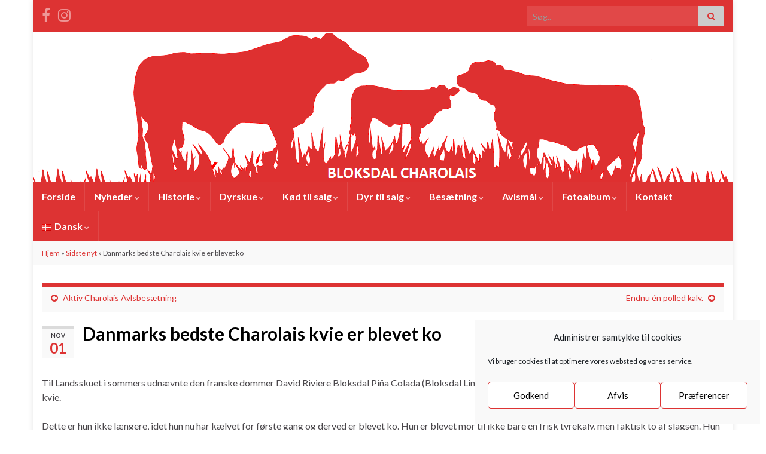

--- FILE ---
content_type: text/html; charset=UTF-8
request_url: https://bloksdal.dk/danmarks-bedste-charolais-kvie-er-blevet-ko/
body_size: 25285
content:
<!DOCTYPE html><!--[if IE 7]>
<html class="ie ie7" lang="da-DK">
<![endif]-->
<!--[if IE 8]>
<html class="ie ie8" lang="da-DK">
<![endif]-->
<!--[if !(IE 7) & !(IE 8)]><!-->
<html lang="da-DK">
<!--<![endif]-->
    <head>
        <meta charset="UTF-8">
        <meta http-equiv="X-UA-Compatible" content="IE=edge">
        <meta name="viewport" content="width=device-width, initial-scale=1">
        <meta name='robots' content='index, follow, max-image-preview:large, max-snippet:-1, max-video-preview:-1' />
<link rel="alternate" href="https://bloksdal.dk/danmarks-bedste-charolais-kvie-er-blevet-ko/" hreflang="da" />
<link rel="alternate" href="https://bloksdal.dk/en/denmarks-best-charolais-heifer-has-become-a-cow/" hreflang="en" />
<link rel="alternate" href="https://bloksdal.dk/fr/la-meilleure-genisse-charolaise-du-danemark-est-devenue-une-vache/" hreflang="fr" />
<link rel="alternate" href="https://bloksdal.dk/de/danemarks-beste-charolais-farse-ist-eine-kuh-geworden/" hreflang="de" />

	<!-- This site is optimized with the Yoast SEO plugin v26.1.1 - https://yoast.com/wordpress/plugins/seo/ -->
	<title>Danmarks bedste Charolais kvie er blevet ko - Bloksdal Charolais</title>
	<link rel="canonical" href="https://bloksdal.dk/danmarks-bedste-charolais-kvie-er-blevet-ko/" />
	<meta property="og:locale" content="da_DK" />
	<meta property="og:locale:alternate" content="en_GB" />
	<meta property="og:locale:alternate" content="fr_FR" />
	<meta property="og:locale:alternate" content="de_DE" />
	<meta property="og:type" content="article" />
	<meta property="og:title" content="Danmarks bedste Charolais kvie er blevet ko - Bloksdal Charolais" />
	<meta property="og:description" content="Til Landsskuet i sommers udnævnte den franske dommer David Riviere Bloksdal Piña Colada (Bloksdal Linux -ET V.B. x Bloksdal Liqueur) til skuets bedste Charolais kvie. Dette er hun ikke længere, idet hun nu har kælvet for første gang og derved er blevet ko. Hun er blevet mor til ikke bare én frisk tyrekalv, men faktisk &hellip; Læs mere" />
	<meta property="og:url" content="https://bloksdal.dk/danmarks-bedste-charolais-kvie-er-blevet-ko/" />
	<meta property="og:site_name" content="Bloksdal Charolais" />
	<meta property="article:publisher" content="https://www.facebook.com/Bloksdal.dk" />
	<meta property="article:published_time" content="2022-11-01T19:00:00+00:00" />
	<meta property="article:modified_time" content="2022-11-09T08:17:22+00:00" />
	<meta name="author" content="Martin Brødbæk" />
	<meta name="twitter:card" content="summary_large_image" />
	<meta name="twitter:label1" content="Skrevet af" />
	<meta name="twitter:data1" content="Martin Brødbæk" />
	<meta name="twitter:label2" content="Estimeret læsetid" />
	<meta name="twitter:data2" content="1 minut" />
	<script type="application/ld+json" class="yoast-schema-graph">{"@context":"https://schema.org","@graph":[{"@type":"Article","@id":"https://bloksdal.dk/danmarks-bedste-charolais-kvie-er-blevet-ko/#article","isPartOf":{"@id":"https://bloksdal.dk/danmarks-bedste-charolais-kvie-er-blevet-ko/"},"author":{"name":"Martin Brødbæk","@id":"https://bloksdal.dk/#/schema/person/56dc8d65159222d96ce4e0536f7aa8dc"},"headline":"Danmarks bedste Charolais kvie er blevet ko","datePublished":"2022-11-01T19:00:00+00:00","dateModified":"2022-11-09T08:17:22+00:00","mainEntityOfPage":{"@id":"https://bloksdal.dk/danmarks-bedste-charolais-kvie-er-blevet-ko/"},"wordCount":123,"commentCount":0,"publisher":{"@id":"https://bloksdal.dk/#organization"},"articleSection":["Ikke kategoriseret"],"inLanguage":"da-DK","potentialAction":[{"@type":"CommentAction","name":"Comment","target":["https://bloksdal.dk/danmarks-bedste-charolais-kvie-er-blevet-ko/#respond"]}]},{"@type":"WebPage","@id":"https://bloksdal.dk/danmarks-bedste-charolais-kvie-er-blevet-ko/","url":"https://bloksdal.dk/danmarks-bedste-charolais-kvie-er-blevet-ko/","name":"Danmarks bedste Charolais kvie er blevet ko - Bloksdal Charolais","isPartOf":{"@id":"https://bloksdal.dk/#website"},"datePublished":"2022-11-01T19:00:00+00:00","dateModified":"2022-11-09T08:17:22+00:00","breadcrumb":{"@id":"https://bloksdal.dk/danmarks-bedste-charolais-kvie-er-blevet-ko/#breadcrumb"},"inLanguage":"da-DK","potentialAction":[{"@type":"ReadAction","target":["https://bloksdal.dk/danmarks-bedste-charolais-kvie-er-blevet-ko/"]}]},{"@type":"BreadcrumbList","@id":"https://bloksdal.dk/danmarks-bedste-charolais-kvie-er-blevet-ko/#breadcrumb","itemListElement":[{"@type":"ListItem","position":1,"name":"Hjem","item":"https://bloksdal.dk/"},{"@type":"ListItem","position":2,"name":"Sidste nyt","item":"https://bloksdal.dk/nyheder/sidste-nyt/"},{"@type":"ListItem","position":3,"name":"Danmarks bedste Charolais kvie er blevet ko"}]},{"@type":"WebSite","@id":"https://bloksdal.dk/#website","url":"https://bloksdal.dk/","name":"www.BLOKSDAL.dk","description":"","publisher":{"@id":"https://bloksdal.dk/#organization"},"potentialAction":[{"@type":"SearchAction","target":{"@type":"EntryPoint","urlTemplate":"https://bloksdal.dk/?s={search_term_string}"},"query-input":{"@type":"PropertyValueSpecification","valueRequired":true,"valueName":"search_term_string"}}],"inLanguage":"da-DK"},{"@type":"Organization","@id":"https://bloksdal.dk/#organization","name":"Bloksdal","url":"https://bloksdal.dk/","logo":{"@type":"ImageObject","inLanguage":"da-DK","@id":"https://bloksdal.dk/#/schema/logo/image/","url":"https://bloksdal.dk/wp-content/uploads/2024/01/Bloksdal-logo-300x282-1.png","contentUrl":"https://bloksdal.dk/wp-content/uploads/2024/01/Bloksdal-logo-300x282-1.png","width":300,"height":282,"caption":"Bloksdal"},"image":{"@id":"https://bloksdal.dk/#/schema/logo/image/"},"sameAs":["https://www.facebook.com/Bloksdal.dk"]},{"@type":"Person","@id":"https://bloksdal.dk/#/schema/person/56dc8d65159222d96ce4e0536f7aa8dc","name":"Martin Brødbæk","image":{"@type":"ImageObject","inLanguage":"da-DK","@id":"https://bloksdal.dk/#/schema/person/image/","url":"https://secure.gravatar.com/avatar/28f84d7c5d0d473ed612ce90694608830f9a8accf1168c3f83ae69fe37691cdf?s=96&d=mm&r=g","contentUrl":"https://secure.gravatar.com/avatar/28f84d7c5d0d473ed612ce90694608830f9a8accf1168c3f83ae69fe37691cdf?s=96&d=mm&r=g","caption":"Martin Brødbæk"},"sameAs":["http://www.Bloksdal.dk"],"url":"https://bloksdal.dk/author/martin/"}]}</script>
	<!-- / Yoast SEO plugin. -->


<link rel="alternate" type="application/rss+xml" title=" Bloksdal Charolais &raquo; Feed" href="https://bloksdal.dk/feed/" />
<link rel="alternate" type="application/rss+xml" title=" Bloksdal Charolais &raquo;-kommentar-feed" href="https://bloksdal.dk/comments/feed/" />
<link rel="alternate" type="application/rss+xml" title=" Bloksdal Charolais &raquo; Danmarks bedste Charolais kvie er blevet ko-kommentar-feed" href="https://bloksdal.dk/danmarks-bedste-charolais-kvie-er-blevet-ko/feed/" />
<link rel="alternate" title="oEmbed (JSON)" type="application/json+oembed" href="https://bloksdal.dk/wp-json/oembed/1.0/embed?url=https%3A%2F%2Fbloksdal.dk%2Fdanmarks-bedste-charolais-kvie-er-blevet-ko%2F" />
<link rel="alternate" title="oEmbed (XML)" type="text/xml+oembed" href="https://bloksdal.dk/wp-json/oembed/1.0/embed?url=https%3A%2F%2Fbloksdal.dk%2Fdanmarks-bedste-charolais-kvie-er-blevet-ko%2F&#038;format=xml" />
<style id='wp-img-auto-sizes-contain-inline-css' type='text/css'>
img:is([sizes=auto i],[sizes^="auto," i]){contain-intrinsic-size:3000px 1500px}
/*# sourceURL=wp-img-auto-sizes-contain-inline-css */
</style>
<style id='wp-emoji-styles-inline-css' type='text/css'>

	img.wp-smiley, img.emoji {
		display: inline !important;
		border: none !important;
		box-shadow: none !important;
		height: 1em !important;
		width: 1em !important;
		margin: 0 0.07em !important;
		vertical-align: -0.1em !important;
		background: none !important;
		padding: 0 !important;
	}
/*# sourceURL=wp-emoji-styles-inline-css */
</style>
<style id='wp-block-library-inline-css' type='text/css'>
:root{--wp-block-synced-color:#7a00df;--wp-block-synced-color--rgb:122,0,223;--wp-bound-block-color:var(--wp-block-synced-color);--wp-editor-canvas-background:#ddd;--wp-admin-theme-color:#007cba;--wp-admin-theme-color--rgb:0,124,186;--wp-admin-theme-color-darker-10:#006ba1;--wp-admin-theme-color-darker-10--rgb:0,107,160.5;--wp-admin-theme-color-darker-20:#005a87;--wp-admin-theme-color-darker-20--rgb:0,90,135;--wp-admin-border-width-focus:2px}@media (min-resolution:192dpi){:root{--wp-admin-border-width-focus:1.5px}}.wp-element-button{cursor:pointer}:root .has-very-light-gray-background-color{background-color:#eee}:root .has-very-dark-gray-background-color{background-color:#313131}:root .has-very-light-gray-color{color:#eee}:root .has-very-dark-gray-color{color:#313131}:root .has-vivid-green-cyan-to-vivid-cyan-blue-gradient-background{background:linear-gradient(135deg,#00d084,#0693e3)}:root .has-purple-crush-gradient-background{background:linear-gradient(135deg,#34e2e4,#4721fb 50%,#ab1dfe)}:root .has-hazy-dawn-gradient-background{background:linear-gradient(135deg,#faaca8,#dad0ec)}:root .has-subdued-olive-gradient-background{background:linear-gradient(135deg,#fafae1,#67a671)}:root .has-atomic-cream-gradient-background{background:linear-gradient(135deg,#fdd79a,#004a59)}:root .has-nightshade-gradient-background{background:linear-gradient(135deg,#330968,#31cdcf)}:root .has-midnight-gradient-background{background:linear-gradient(135deg,#020381,#2874fc)}:root{--wp--preset--font-size--normal:16px;--wp--preset--font-size--huge:42px}.has-regular-font-size{font-size:1em}.has-larger-font-size{font-size:2.625em}.has-normal-font-size{font-size:var(--wp--preset--font-size--normal)}.has-huge-font-size{font-size:var(--wp--preset--font-size--huge)}.has-text-align-center{text-align:center}.has-text-align-left{text-align:left}.has-text-align-right{text-align:right}.has-fit-text{white-space:nowrap!important}#end-resizable-editor-section{display:none}.aligncenter{clear:both}.items-justified-left{justify-content:flex-start}.items-justified-center{justify-content:center}.items-justified-right{justify-content:flex-end}.items-justified-space-between{justify-content:space-between}.screen-reader-text{border:0;clip-path:inset(50%);height:1px;margin:-1px;overflow:hidden;padding:0;position:absolute;width:1px;word-wrap:normal!important}.screen-reader-text:focus{background-color:#ddd;clip-path:none;color:#444;display:block;font-size:1em;height:auto;left:5px;line-height:normal;padding:15px 23px 14px;text-decoration:none;top:5px;width:auto;z-index:100000}html :where(.has-border-color){border-style:solid}html :where([style*=border-top-color]){border-top-style:solid}html :where([style*=border-right-color]){border-right-style:solid}html :where([style*=border-bottom-color]){border-bottom-style:solid}html :where([style*=border-left-color]){border-left-style:solid}html :where([style*=border-width]){border-style:solid}html :where([style*=border-top-width]){border-top-style:solid}html :where([style*=border-right-width]){border-right-style:solid}html :where([style*=border-bottom-width]){border-bottom-style:solid}html :where([style*=border-left-width]){border-left-style:solid}html :where(img[class*=wp-image-]){height:auto;max-width:100%}:where(figure){margin:0 0 1em}html :where(.is-position-sticky){--wp-admin--admin-bar--position-offset:var(--wp-admin--admin-bar--height,0px)}@media screen and (max-width:600px){html :where(.is-position-sticky){--wp-admin--admin-bar--position-offset:0px}}

/*# sourceURL=wp-block-library-inline-css */
</style><style id='global-styles-inline-css' type='text/css'>
:root{--wp--preset--aspect-ratio--square: 1;--wp--preset--aspect-ratio--4-3: 4/3;--wp--preset--aspect-ratio--3-4: 3/4;--wp--preset--aspect-ratio--3-2: 3/2;--wp--preset--aspect-ratio--2-3: 2/3;--wp--preset--aspect-ratio--16-9: 16/9;--wp--preset--aspect-ratio--9-16: 9/16;--wp--preset--color--black: #000000;--wp--preset--color--cyan-bluish-gray: #abb8c3;--wp--preset--color--white: #ffffff;--wp--preset--color--pale-pink: #f78da7;--wp--preset--color--vivid-red: #cf2e2e;--wp--preset--color--luminous-vivid-orange: #ff6900;--wp--preset--color--luminous-vivid-amber: #fcb900;--wp--preset--color--light-green-cyan: #7bdcb5;--wp--preset--color--vivid-green-cyan: #00d084;--wp--preset--color--pale-cyan-blue: #8ed1fc;--wp--preset--color--vivid-cyan-blue: #0693e3;--wp--preset--color--vivid-purple: #9b51e0;--wp--preset--gradient--vivid-cyan-blue-to-vivid-purple: linear-gradient(135deg,rgb(6,147,227) 0%,rgb(155,81,224) 100%);--wp--preset--gradient--light-green-cyan-to-vivid-green-cyan: linear-gradient(135deg,rgb(122,220,180) 0%,rgb(0,208,130) 100%);--wp--preset--gradient--luminous-vivid-amber-to-luminous-vivid-orange: linear-gradient(135deg,rgb(252,185,0) 0%,rgb(255,105,0) 100%);--wp--preset--gradient--luminous-vivid-orange-to-vivid-red: linear-gradient(135deg,rgb(255,105,0) 0%,rgb(207,46,46) 100%);--wp--preset--gradient--very-light-gray-to-cyan-bluish-gray: linear-gradient(135deg,rgb(238,238,238) 0%,rgb(169,184,195) 100%);--wp--preset--gradient--cool-to-warm-spectrum: linear-gradient(135deg,rgb(74,234,220) 0%,rgb(151,120,209) 20%,rgb(207,42,186) 40%,rgb(238,44,130) 60%,rgb(251,105,98) 80%,rgb(254,248,76) 100%);--wp--preset--gradient--blush-light-purple: linear-gradient(135deg,rgb(255,206,236) 0%,rgb(152,150,240) 100%);--wp--preset--gradient--blush-bordeaux: linear-gradient(135deg,rgb(254,205,165) 0%,rgb(254,45,45) 50%,rgb(107,0,62) 100%);--wp--preset--gradient--luminous-dusk: linear-gradient(135deg,rgb(255,203,112) 0%,rgb(199,81,192) 50%,rgb(65,88,208) 100%);--wp--preset--gradient--pale-ocean: linear-gradient(135deg,rgb(255,245,203) 0%,rgb(182,227,212) 50%,rgb(51,167,181) 100%);--wp--preset--gradient--electric-grass: linear-gradient(135deg,rgb(202,248,128) 0%,rgb(113,206,126) 100%);--wp--preset--gradient--midnight: linear-gradient(135deg,rgb(2,3,129) 0%,rgb(40,116,252) 100%);--wp--preset--font-size--small: 14px;--wp--preset--font-size--medium: 20px;--wp--preset--font-size--large: 20px;--wp--preset--font-size--x-large: 42px;--wp--preset--font-size--tiny: 10px;--wp--preset--font-size--regular: 16px;--wp--preset--font-size--larger: 26px;--wp--preset--spacing--20: 0.44rem;--wp--preset--spacing--30: 0.67rem;--wp--preset--spacing--40: 1rem;--wp--preset--spacing--50: 1.5rem;--wp--preset--spacing--60: 2.25rem;--wp--preset--spacing--70: 3.38rem;--wp--preset--spacing--80: 5.06rem;--wp--preset--shadow--natural: 6px 6px 9px rgba(0, 0, 0, 0.2);--wp--preset--shadow--deep: 12px 12px 50px rgba(0, 0, 0, 0.4);--wp--preset--shadow--sharp: 6px 6px 0px rgba(0, 0, 0, 0.2);--wp--preset--shadow--outlined: 6px 6px 0px -3px rgb(255, 255, 255), 6px 6px rgb(0, 0, 0);--wp--preset--shadow--crisp: 6px 6px 0px rgb(0, 0, 0);}:where(.is-layout-flex){gap: 0.5em;}:where(.is-layout-grid){gap: 0.5em;}body .is-layout-flex{display: flex;}.is-layout-flex{flex-wrap: wrap;align-items: center;}.is-layout-flex > :is(*, div){margin: 0;}body .is-layout-grid{display: grid;}.is-layout-grid > :is(*, div){margin: 0;}:where(.wp-block-columns.is-layout-flex){gap: 2em;}:where(.wp-block-columns.is-layout-grid){gap: 2em;}:where(.wp-block-post-template.is-layout-flex){gap: 1.25em;}:where(.wp-block-post-template.is-layout-grid){gap: 1.25em;}.has-black-color{color: var(--wp--preset--color--black) !important;}.has-cyan-bluish-gray-color{color: var(--wp--preset--color--cyan-bluish-gray) !important;}.has-white-color{color: var(--wp--preset--color--white) !important;}.has-pale-pink-color{color: var(--wp--preset--color--pale-pink) !important;}.has-vivid-red-color{color: var(--wp--preset--color--vivid-red) !important;}.has-luminous-vivid-orange-color{color: var(--wp--preset--color--luminous-vivid-orange) !important;}.has-luminous-vivid-amber-color{color: var(--wp--preset--color--luminous-vivid-amber) !important;}.has-light-green-cyan-color{color: var(--wp--preset--color--light-green-cyan) !important;}.has-vivid-green-cyan-color{color: var(--wp--preset--color--vivid-green-cyan) !important;}.has-pale-cyan-blue-color{color: var(--wp--preset--color--pale-cyan-blue) !important;}.has-vivid-cyan-blue-color{color: var(--wp--preset--color--vivid-cyan-blue) !important;}.has-vivid-purple-color{color: var(--wp--preset--color--vivid-purple) !important;}.has-black-background-color{background-color: var(--wp--preset--color--black) !important;}.has-cyan-bluish-gray-background-color{background-color: var(--wp--preset--color--cyan-bluish-gray) !important;}.has-white-background-color{background-color: var(--wp--preset--color--white) !important;}.has-pale-pink-background-color{background-color: var(--wp--preset--color--pale-pink) !important;}.has-vivid-red-background-color{background-color: var(--wp--preset--color--vivid-red) !important;}.has-luminous-vivid-orange-background-color{background-color: var(--wp--preset--color--luminous-vivid-orange) !important;}.has-luminous-vivid-amber-background-color{background-color: var(--wp--preset--color--luminous-vivid-amber) !important;}.has-light-green-cyan-background-color{background-color: var(--wp--preset--color--light-green-cyan) !important;}.has-vivid-green-cyan-background-color{background-color: var(--wp--preset--color--vivid-green-cyan) !important;}.has-pale-cyan-blue-background-color{background-color: var(--wp--preset--color--pale-cyan-blue) !important;}.has-vivid-cyan-blue-background-color{background-color: var(--wp--preset--color--vivid-cyan-blue) !important;}.has-vivid-purple-background-color{background-color: var(--wp--preset--color--vivid-purple) !important;}.has-black-border-color{border-color: var(--wp--preset--color--black) !important;}.has-cyan-bluish-gray-border-color{border-color: var(--wp--preset--color--cyan-bluish-gray) !important;}.has-white-border-color{border-color: var(--wp--preset--color--white) !important;}.has-pale-pink-border-color{border-color: var(--wp--preset--color--pale-pink) !important;}.has-vivid-red-border-color{border-color: var(--wp--preset--color--vivid-red) !important;}.has-luminous-vivid-orange-border-color{border-color: var(--wp--preset--color--luminous-vivid-orange) !important;}.has-luminous-vivid-amber-border-color{border-color: var(--wp--preset--color--luminous-vivid-amber) !important;}.has-light-green-cyan-border-color{border-color: var(--wp--preset--color--light-green-cyan) !important;}.has-vivid-green-cyan-border-color{border-color: var(--wp--preset--color--vivid-green-cyan) !important;}.has-pale-cyan-blue-border-color{border-color: var(--wp--preset--color--pale-cyan-blue) !important;}.has-vivid-cyan-blue-border-color{border-color: var(--wp--preset--color--vivid-cyan-blue) !important;}.has-vivid-purple-border-color{border-color: var(--wp--preset--color--vivid-purple) !important;}.has-vivid-cyan-blue-to-vivid-purple-gradient-background{background: var(--wp--preset--gradient--vivid-cyan-blue-to-vivid-purple) !important;}.has-light-green-cyan-to-vivid-green-cyan-gradient-background{background: var(--wp--preset--gradient--light-green-cyan-to-vivid-green-cyan) !important;}.has-luminous-vivid-amber-to-luminous-vivid-orange-gradient-background{background: var(--wp--preset--gradient--luminous-vivid-amber-to-luminous-vivid-orange) !important;}.has-luminous-vivid-orange-to-vivid-red-gradient-background{background: var(--wp--preset--gradient--luminous-vivid-orange-to-vivid-red) !important;}.has-very-light-gray-to-cyan-bluish-gray-gradient-background{background: var(--wp--preset--gradient--very-light-gray-to-cyan-bluish-gray) !important;}.has-cool-to-warm-spectrum-gradient-background{background: var(--wp--preset--gradient--cool-to-warm-spectrum) !important;}.has-blush-light-purple-gradient-background{background: var(--wp--preset--gradient--blush-light-purple) !important;}.has-blush-bordeaux-gradient-background{background: var(--wp--preset--gradient--blush-bordeaux) !important;}.has-luminous-dusk-gradient-background{background: var(--wp--preset--gradient--luminous-dusk) !important;}.has-pale-ocean-gradient-background{background: var(--wp--preset--gradient--pale-ocean) !important;}.has-electric-grass-gradient-background{background: var(--wp--preset--gradient--electric-grass) !important;}.has-midnight-gradient-background{background: var(--wp--preset--gradient--midnight) !important;}.has-small-font-size{font-size: var(--wp--preset--font-size--small) !important;}.has-medium-font-size{font-size: var(--wp--preset--font-size--medium) !important;}.has-large-font-size{font-size: var(--wp--preset--font-size--large) !important;}.has-x-large-font-size{font-size: var(--wp--preset--font-size--x-large) !important;}
/*# sourceURL=global-styles-inline-css */
</style>

<style id='classic-theme-styles-inline-css' type='text/css'>
/*! This file is auto-generated */
.wp-block-button__link{color:#fff;background-color:#32373c;border-radius:9999px;box-shadow:none;text-decoration:none;padding:calc(.667em + 2px) calc(1.333em + 2px);font-size:1.125em}.wp-block-file__button{background:#32373c;color:#fff;text-decoration:none}
/*# sourceURL=/wp-includes/css/classic-themes.min.css */
</style>
<link rel='stylesheet' id='contact-form-7-css' href='https://bloksdal.dk/wp-content/plugins/contact-form-7/includes/css/styles.css?ver=6.1.2' type='text/css' media='all' />
<link rel='stylesheet' id='events-manager-css' href='https://bloksdal.dk/wp-content/plugins/events-manager/includes/css/events-manager.min.css?ver=7.2.2.1' type='text/css' media='all' />
<style id='events-manager-inline-css' type='text/css'>
body .em { --font-family : inherit; --font-weight : inherit; --font-size : 1em; --line-height : inherit; }
/*# sourceURL=events-manager-inline-css */
</style>
<link rel='stylesheet' id='cmplz-general-css' href='https://bloksdal.dk/wp-content/plugins/complianz-gdpr/assets/css/cookieblocker.min.css?ver=1756722735' type='text/css' media='all' />
<link rel='stylesheet' id='megamenu-css' href='https://bloksdal.dk/wp-content/uploads/maxmegamenu/style_da_dk.css?ver=fbd39c' type='text/css' media='all' />
<link rel='stylesheet' id='dashicons-css' href='https://bloksdal.dk/wp-includes/css/dashicons.min.css?ver=6.9' type='text/css' media='all' />
<link rel='stylesheet' id='bootstrap-css' href='https://bloksdal.dk/wp-content/themes/graphene/bootstrap/css/bootstrap.min.css?ver=6.9' type='text/css' media='all' />
<link rel='stylesheet' id='font-awesome-css' href='https://bloksdal.dk/wp-content/themes/graphene/fonts/font-awesome/css/font-awesome.min.css?ver=6.9' type='text/css' media='all' />
<link rel='stylesheet' id='graphene-css' href='https://bloksdal.dk/wp-content/themes/graphene/style.css?ver=2.9.4' type='text/css' media='screen' />
<link rel='stylesheet' id='graphene-responsive-css' href='https://bloksdal.dk/wp-content/themes/graphene/responsive.css?ver=2.9.4' type='text/css' media='all' />
<link rel='stylesheet' id='graphene-blocks-css' href='https://bloksdal.dk/wp-content/themes/graphene/blocks.css?ver=2.9.4' type='text/css' media='all' />
<link rel='stylesheet' id='tablepress-default-css' href='https://bloksdal.dk/wp-content/plugins/tablepress/css/build/default.css?ver=3.2.3' type='text/css' media='all' />
<link rel='stylesheet' id='wp-block-paragraph-css' href='https://bloksdal.dk/wp-includes/blocks/paragraph/style.min.css?ver=6.9' type='text/css' media='all' />
<!--n2css--><!--n2js--><script type="text/javascript" src="https://bloksdal.dk/wp-includes/js/jquery/jquery.min.js?ver=3.7.1" id="jquery-core-js"></script>
<script type="text/javascript" src="https://bloksdal.dk/wp-includes/js/jquery/jquery-migrate.min.js?ver=3.4.1" id="jquery-migrate-js"></script>
<script type="text/javascript" id="events-manager-js-extra">
/* <![CDATA[ */
var EM = {"ajaxurl":"https://bloksdal.dk/wp-admin/admin-ajax.php","locationajaxurl":"https://bloksdal.dk/wp-admin/admin-ajax.php?action=locations_search","firstDay":"1","locale":"da","dateFormat":"yy-mm-dd","ui_css":"https://bloksdal.dk/wp-content/plugins/events-manager/includes/css/jquery-ui/build.min.css","show24hours":"1","is_ssl":"1","autocomplete_limit":"10","calendar":{"breakpoints":{"small":560,"medium":908,"large":false}},"phone":"","datepicker":{"format":"d-m-Y","locale":"da"},"search":{"breakpoints":{"small":650,"medium":850,"full":false}},"url":"https://bloksdal.dk/wp-content/plugins/events-manager","assets":{"input.em-uploader":{"js":{"em-uploader":{"url":"https://bloksdal.dk/wp-content/plugins/events-manager/includes/js/em-uploader.js?v=7.2.2.1","event":"em_uploader_ready"}}},".em-event-editor":{"js":{"event-editor":{"url":"https://bloksdal.dk/wp-content/plugins/events-manager/includes/js/events-manager-event-editor.js?v=7.2.2.1","event":"em_event_editor_ready"}},"css":{"event-editor":"https://bloksdal.dk/wp-content/plugins/events-manager/includes/css/events-manager-event-editor.min.css?v=7.2.2.1"}},".em-recurrence-sets, .em-timezone":{"js":{"luxon":{"url":"luxon/luxon.js?v=7.2.2.1","event":"em_luxon_ready"}}},".em-booking-form, #em-booking-form, .em-booking-recurring, .em-event-booking-form":{"js":{"em-bookings":{"url":"https://bloksdal.dk/wp-content/plugins/events-manager/includes/js/bookingsform.js?v=7.2.2.1","event":"em_booking_form_js_loaded"}}},"#em-opt-archetypes":{"js":{"archetypes":"https://bloksdal.dk/wp-content/plugins/events-manager/includes/js/admin-archetype-editor.js?v=7.2.2.1","archetypes_ms":"https://bloksdal.dk/wp-content/plugins/events-manager/includes/js/admin-archetypes.js?v=7.2.2.1","qs":"qs/qs.js?v=7.2.2.1"}}},"cached":"","txt_search":"S\u00f8g","txt_searching":"S\u00f8ger...","txt_loading":"Indl\u00e6ser..."};
//# sourceURL=events-manager-js-extra
/* ]]> */
</script>
<script type="text/javascript" src="https://bloksdal.dk/wp-content/plugins/events-manager/includes/js/events-manager.js?ver=7.2.2.1" id="events-manager-js"></script>
<script type="text/javascript" src="https://bloksdal.dk/wp-content/plugins/events-manager/includes/external/flatpickr/l10n/da.js?ver=7.2.2.1" id="em-flatpickr-localization-js"></script>
<script defer type="text/javascript" src="https://bloksdal.dk/wp-content/themes/graphene/bootstrap/js/bootstrap.min.js?ver=2.9.4" id="bootstrap-js"></script>
<script defer type="text/javascript" src="https://bloksdal.dk/wp-content/themes/graphene/js/bootstrap-hover-dropdown/bootstrap-hover-dropdown.min.js?ver=2.9.4" id="bootstrap-hover-dropdown-js"></script>
<script defer type="text/javascript" src="https://bloksdal.dk/wp-content/themes/graphene/js/bootstrap-submenu/bootstrap-submenu.min.js?ver=2.9.4" id="bootstrap-submenu-js"></script>
<script defer type="text/javascript" src="https://bloksdal.dk/wp-content/themes/graphene/js/jquery.infinitescroll.min.js?ver=2.9.4" id="infinite-scroll-js"></script>
<script type="text/javascript" id="graphene-js-extra">
/* <![CDATA[ */
var grapheneJS = {"siteurl":"https://bloksdal.dk","ajaxurl":"https://bloksdal.dk/wp-admin/admin-ajax.php","templateUrl":"https://bloksdal.dk/wp-content/themes/graphene","isSingular":"1","enableStickyMenu":"","shouldShowComments":"1","commentsOrder":"newest","sliderDisable":"1","sliderInterval":"7000","infScrollBtnLbl":"Load more","infScrollOn":"","infScrollCommentsOn":"","totalPosts":"1","postsPerPage":"10","isPageNavi":"","infScrollMsgText":"Fetching window.grapheneInfScrollItemsPerPage of window.grapheneInfScrollItemsLeft items left ...","infScrollMsgTextPlural":"Fetching window.grapheneInfScrollItemsPerPage of window.grapheneInfScrollItemsLeft items left ...","infScrollFinishedText":"All loaded!","commentsPerPage":"50","totalComments":"0","infScrollCommentsMsg":"Fetching window.grapheneInfScrollCommentsPerPage of window.grapheneInfScrollCommentsLeft comments left ...","infScrollCommentsMsgPlural":"Fetching window.grapheneInfScrollCommentsPerPage of window.grapheneInfScrollCommentsLeft comments left ...","infScrollCommentsFinishedMsg":"All comments loaded!","disableLiveSearch":"1","txtNoResult":"Ingen resultater fundet.","isMasonry":""};
//# sourceURL=graphene-js-extra
/* ]]> */
</script>
<script defer type="text/javascript" src="https://bloksdal.dk/wp-content/themes/graphene/js/graphene.js?ver=2.9.4" id="graphene-js"></script>
<link rel="https://api.w.org/" href="https://bloksdal.dk/wp-json/" /><link rel="alternate" title="JSON" type="application/json" href="https://bloksdal.dk/wp-json/wp/v2/posts/4693" /><link rel="EditURI" type="application/rsd+xml" title="RSD" href="https://bloksdal.dk/xmlrpc.php?rsd" />
<meta name="generator" content="WordPress 6.9" />
<link rel='shortlink' href='https://bloksdal.dk/?p=4693' />
			<style>.cmplz-hidden {
					display: none !important;
				}</style>		<script>
		   WebFontConfig = {
		      google: { 
		      	families: ["Lato:400,400i,700,700i&display=swap"]		      }
		   };

		   (function(d) {
		      var wf = d.createElement('script'), s = d.scripts[0];
		      wf.src = 'https://ajax.googleapis.com/ajax/libs/webfont/1.6.26/webfont.js';
		      wf.async = true;
		      s.parentNode.insertBefore(wf, s);
		   })(document);
		</script>
	<style type="text/css">
.top-bar{background-color:#dd3333} .top-bar .searchform .btn-default, .top-bar #top_search .searchform .btn-default{color:#dd3333}.navbar {background: #dd3333} @media only screen and (max-width: 768px){ #mega-menu-wrap-Header-Menu .mega-menu-toggle + #mega-menu-Header-Menu {background: #dd3333} }.navbar #header-menu-wrap .nav li:focus, .navbar #header-menu-wrap .nav li:hover, .navbar #header-menu-wrap .nav li.current-menu-item, .navbar #header-menu-wrap .nav li.current-menu-ancestor, .navbar #header-menu-wrap .dropdown-menu li, .navbar #header-menu-wrap .dropdown-menu > li > a:focus, .navbar #header-menu-wrap .dropdown-menu > li > a:hover, .navbar #header-menu-wrap .dropdown-menu > .active > a, .navbar #header-menu-wrap .dropdown-menu > .active > a:focus, .navbar #header-menu-wrap .dropdown-menu > .active > a:hover, .navbar #header-menu-wrap .navbar-nav>.open>a, .navbar #header-menu-wrap .navbar-nav>.open>a:focus, .navbar #header-menu-wrap .navbar-nav>.open>a:hover, .navbar .navbar-nav>.active>a, .navbar .navbar-nav>.active>a:focus, .navbar .navbar-nav>.active>a:hover, #header-menu-wrap #mega-menu-wrap-Header-Menu #mega-menu-Header-Menu li.mega-current-menu-item, #header-menu-wrap #mega-menu-wrap-Header-Menu #mega-menu-Header-Menu > li.mega-menu-item > a.mega-menu-link:hover, #header-menu-wrap #mega-menu-wrap-Header-Menu #mega-menu-Header-Menu > li.mega-toggle-on > a.mega-menu-link, #header-menu-wrap #mega-menu-wrap-Header-Menu #mega-menu-Header-Menu > li.mega-current-menu-item > a.mega-menu-link {background: #dd3333}.navbar #header-menu-wrap .nav ul li a, .navbar #header-menu-wrap .nav ul li a {color: #ffffff}.navbar #secondary-menu-wrap {background: #dd3333}.navbar #secondary-menu-wrap, .navbar-inverse .dropdown-submenu > .dropdown-menu {border-color:#dd3333}.navbar #secondary-menu-wrap .nav li:focus, .navbar #secondary-menu-wrap .nav li:hover, .navbar #secondary-menu-wrap .nav li.current-menu-item, .navbar #secondary-menu-wrap .nav li.current-menu-ancestor, .navbar #secondary-menu-wrap .dropdown-menu li, .navbar #secondary-menu-wrap .dropdown-menu > li > a:focus, .navbar #secondary-menu-wrap .dropdown-menu > li > a:hover, .navbar #secondary-menu-wrap .dropdown-menu > .active > a, .navbar #secondary-menu-wrap .dropdown-menu > .active > a:focus, .navbar #secondary-menu-wrap .dropdown-menu > .active > a:hover, .navbar #secondary-menu-wrap .navbar-nav>.open>a, .navbar #secondary-menu-wrap .navbar-nav>.open>a:focus, .navbar #secondary-menu-wrap .navbar-nav>.open>a:hover {background-color: #dd3333}.post-title, .post-title a, .post-title a:hover, .post-title a:visited {color: #000000}a, .post .date .day, .pagination>li>a, .pagination>li>a:hover, .pagination>li>span, #comments > h4.current a, #comments > h4.current a .fa, .post-nav-top p, .post-nav-top a, .autocomplete-suggestions strong {color: #dd3333}a:focus, a:hover, .post-nav-top a:hover {color: #dd3333}.sticky {border-color: #dd3333}.carousel-caption {background-color: #dd3333; background-color: rgba(221,51,51,0.8); color: #ffffff} .carousel .slider_post_title, .carousel .slider_post_title a {color: #ffffff}.carousel.style-card {color: #dd3333}.carousel.style-card a {color: #dd3333}.btn, .btn:focus, .btn:hover, .btn a, .Button, .colour-preview .button, input[type="submit"], button[type="submit"], #commentform #submit, .wpsc_buy_button, #back-to-top, .wp-block-button .wp-block-button__link:not(.has-background) {background: #dd3333; color: #ffffff} .wp-block-button.is-style-outline .wp-block-button__link {background:transparent; border-color: #dd3333}.btn.btn-outline, .btn.btn-outline:hover {color: #dd3333;border-color: #dd3333}.label-primary, .pagination>.active>a, .pagination>.active>a:focus, .pagination>.active>a:hover, .pagination>.active>span, .pagination>.active>span:focus, .pagination>.active>span:hover, .list-group-item.parent, .list-group-item.parent:focus, .list-group-item.parent:hover {background: #dd3333; border-color: #dd3333; color: #ffffff}.post-nav-top, .archive-title, .page-title, .term-desc, .breadcrumb {background-color: #f9f9f9; border-color: #dd3333}.archive-title span {color: #dd3333}#footer, .graphene-footer{background-color:#dd3333;color:#bcb4c1}#sidebar_bottom a, #sidebar_bottom a:visited {color:#dd3333}body{background-image:none}.header_title, .header_title a, .header_title a:visited, .header_title a:hover, .header_desc {color:#blank}.carousel, .carousel .item{height:400px}@media (max-width: 991px) {.carousel, .carousel .item{height:250px}}.post-title, .post-title a, .post-title a:hover, .post-title a:visited{ color: #000000 }
</style>
		<script type="application/ld+json">{"@context":"http:\/\/schema.org","@type":"Article","mainEntityOfPage":"https:\/\/bloksdal.dk\/danmarks-bedste-charolais-kvie-er-blevet-ko\/","publisher":{"@type":"Organization","name":" Bloksdal Charolais","logo":{"@type":"ImageObject","url":"https:\/\/bloksdal.dk\/wp-content\/uploads\/2019\/02\/cropped-Charolais_forening_DK-1-1-32x32.jpg","height":32,"width":32}},"headline":"Danmarks bedste Charolais kvie er blevet ko","datePublished":"2022-11-01T20:00:00+00:00","dateModified":"2022-11-09T09:17:22+00:00","description":"Til Landsskuet i sommers udn\u00e6vnte den franske dommer David Riviere Bloksdal Pi\u00f1a Colada (Bloksdal Linux -ET V.B. x Bloksdal Liqueur) til skuets bedste Charolais kvie. Dette er hun ikke l\u00e6ngere, idet hun nu har k\u00e6lvet for f\u00f8rste gang og derved er blevet ko. Hun er blevet mor til ikke bare \u00e9n frisk tyrekalv, men faktisk ...","author":{"@type":"Person","name":"Martin Br\u00f8db\u00e6k"}}</script>
	<style type="text/css">.recentcomments a{display:inline !important;padding:0 !important;margin:0 !important;}</style><style type="text/css" id="custom-background-css">
body.custom-background { background-color: #ffffff; }
</style>
			<style>
		.pageviews-wrapper { height: 16px; line-height: 16px; font-size: 11px; clear: both; }
		.pageviews-wrapper svg { width: 16px; height: 16px; fill: #aaa; float: left; margin-right: 2px; }
		.pageviews-wrapper span { float: left; }
		</style>
		<link rel="icon" href="https://bloksdal.dk/wp-content/uploads/2019/02/cropped-Charolais_forening_DK-1-1-32x32.jpg" sizes="32x32" />
<link rel="icon" href="https://bloksdal.dk/wp-content/uploads/2019/02/cropped-Charolais_forening_DK-1-1-192x192.jpg" sizes="192x192" />
<link rel="apple-touch-icon" href="https://bloksdal.dk/wp-content/uploads/2019/02/cropped-Charolais_forening_DK-1-1-180x180.jpg" />
<meta name="msapplication-TileImage" content="https://bloksdal.dk/wp-content/uploads/2019/02/cropped-Charolais_forening_DK-1-1-270x270.jpg" />
<style type="text/css">/** Mega Menu CSS: fs **/</style>
    <link rel='stylesheet' id='wpgmza-ol-base-style-css' href='https://bloksdal.dk/wp-content/plugins/wp-google-maps/lib/ol.css?ver=6.9' type='text/css' media='all' />
<link rel='stylesheet' id='wpgmza-ol-style-css' href='https://bloksdal.dk/wp-content/plugins/wp-google-maps/css/open-layers.css?ver=6.9' type='text/css' media='all' />
<link rel='stylesheet' id='fontawesome-css' href='https://bloksdal.dk/wp-content/plugins/wp-google-maps/css/font-awesome.min.css?ver=6.9' type='text/css' media='all' />
<link rel='stylesheet' id='fontawesome-polyfill-css' href='https://bloksdal.dk/wp-content/plugins/wp-google-maps/css/polyfill/fa-5to4.css?ver=6.9' type='text/css' media='all' />
<link rel='stylesheet' id='wpgmza-common-css' href='https://bloksdal.dk/wp-content/plugins/wp-google-maps/css/common.css?ver=9.0.48' type='text/css' media='all' />
<link rel='stylesheet' id='remodal-css' href='https://bloksdal.dk/wp-content/plugins/wp-google-maps/lib/remodal.css?ver=6.9' type='text/css' media='all' />
<link rel='stylesheet' id='remodal-default-theme-css' href='https://bloksdal.dk/wp-content/plugins/wp-google-maps/lib/remodal-default-theme.css?ver=6.9' type='text/css' media='all' />
<link rel='stylesheet' id='datatables-css' href='https://bloksdal.dk/wp-content/plugins/wp-google-maps/css/jquery.dataTables.min.css?ver=6.9' type='text/css' media='all' />
<link rel='stylesheet' id='wpgmza-ui-legacy-css' href='https://bloksdal.dk/wp-content/plugins/wp-google-maps/css/styles/legacy.css?ver=9.0.48' type='text/css' media='all' />
</head>
    <body data-rsssl=1 data-cmplz=1 class="wp-singular post-template-default single single-post postid-4693 single-format-standard custom-background wp-embed-responsive wp-theme-graphene left-col-first layout-boxed one_column singular">
        
        <div class="container boxed-wrapper">
            
                            <div id="top-bar" class="row clearfix top-bar ">
                    
                                                    
                            <div class="col-md-12 top-bar-items">
                                
                                                                                                    	<ul class="social-profiles">
							
			            <li class="social-profile social-profile-facebook">
			            	<a href="https://www.facebook.com/Bloksdal.dk" title="Følg os på Facebook - Join us on Facebook" id="social-id-1" class="mysocial social-facebook">
			            				                            <i class="fa fa-facebook"></i>
		                        			            	</a>
			            </li>
		            
		    						
			            <li class="social-profile social-profile-instagram">
			            	<a href="https://instagram.com/Bloksdal_Charolais" title="Følg os på Instagram- Join us on Instagram" id="social-id-2" class="mysocial social-instagram">
			            				                            <i class="fa fa-instagram"></i>
		                        			            	</a>
			            </li>
		            
		    	    </ul>
                                    
                                                                    <button type="button" class="search-toggle navbar-toggle collapsed" data-toggle="collapse" data-target="#top_search">
                                        <span class="sr-only">Toggle search form</span>
                                        <i class="fa fa-search-plus"></i>
                                    </button>

                                    <div id="top_search" class="top-search-form">
                                        <form class="searchform" method="get" action="https://bloksdal.dk/">
	<div class="input-group">
		<div class="form-group live-search-input">
			<label for="s" class="screen-reader-text">Search for:</label>
		    <input type="text" id="s" name="s" class="form-control" placeholder="Søg..">
		    		</div>
	    <span class="input-group-btn">
	    	<button class="btn btn-default" type="submit"><i class="fa fa-search"></i></button>
	    </span>
    </div>
    </form>                                                                            </div>
                                
                                                            </div>

                        
                                    </div>
            

            <div id="header" class="row">

                <img src="https://bloksdal.dk/wp-content/uploads/2020/05/cropped-logo_rød-01_opt-2-1170x250.png" alt="cropped-logo_rød-01_opt-2.png" title="cropped-logo_rød-01_opt-2.png" width="1170" height="250" />                
                                    <a href="https://bloksdal.dk" id="header_img_link" title="Gå tilbage til forsiden">&nbsp;</a>                            </div>


                        <nav class="navbar row navbar-inverse">

                <div class="navbar-header align-center">
                		                    <button type="button" class="navbar-toggle collapsed" data-toggle="collapse" data-target="#header-menu-wrap, #secondary-menu-wrap">
	                        <span class="sr-only">Toggle navigation</span>
	                        <span class="icon-bar"></span>
	                        <span class="icon-bar"></span>
	                        <span class="icon-bar"></span>
	                    </button>
                	                    
                    
                                            <p class="header_title mobile-only">
                            <a href="https://bloksdal.dk" title="Gå tilbage til forsiden">                                 Bloksdal Charolais                            </a>                        </p>
                    
                                            
                                    </div>

                                    <div class="collapse navbar-collapse" id="header-menu-wrap">

            			<ul id="header-menu" class="nav navbar-nav flip"><li id="menu-item-2230" class="menu-item menu-item-type-post_type menu-item-object-page menu-item-home menu-item-2230"><a href="https://bloksdal.dk/">Forside</a></li>
<li id="menu-item-2176" class="menu-item menu-item-type-post_type menu-item-object-page menu-item-has-children menu-item-2176"><a href="https://bloksdal.dk/nyheder/" class="dropdown-toggle" data-toggle="dropdown" data-submenu="1" data-depth="10" data-hover="dropdown" data-delay="0">Nyheder <i class="fa fa-chevron-down"></i></a>
<ul class="dropdown-menu">
	<li id="menu-item-2177" class="menu-item menu-item-type-post_type menu-item-object-page current_page_parent menu-item-2177"><a href="https://bloksdal.dk/nyheder/sidste-nyt/">Sidste nyt</a></li>
</ul>
</li>
<li id="menu-item-2178" class="menu-item menu-item-type-post_type menu-item-object-page menu-item-has-children menu-item-2178"><a href="https://bloksdal.dk/historie/" class="dropdown-toggle" data-toggle="dropdown" data-submenu="1" data-depth="10" data-hover="dropdown" data-delay="0">Historie <i class="fa fa-chevron-down"></i></a>
<ul class="dropdown-menu">
	<li id="menu-item-2179" class="menu-item menu-item-type-post_type menu-item-object-page menu-item-2179"><a href="https://bloksdal.dk/historie/racens-historie/">Racen</a></li>
	<li id="menu-item-2180" class="menu-item menu-item-type-post_type menu-item-object-page menu-item-2180"><a href="https://bloksdal.dk/historie/vores-historie/">Vores historie</a></li>
</ul>
</li>
<li id="menu-item-2134" class="menu-item menu-item-type-post_type menu-item-object-page menu-item-has-children menu-item-2134"><a href="https://bloksdal.dk/dyrskue/" class="dropdown-toggle" data-toggle="dropdown" data-submenu="1" data-depth="10" data-hover="dropdown" data-delay="0">Dyrskue <i class="fa fa-chevron-down"></i></a>
<ul class="dropdown-menu">
	<li id="menu-item-2206" class="menu-item menu-item-type-post_type menu-item-object-page menu-item-2206"><a href="https://bloksdal.dk/dyrskue/baanddyr/">Bånddyr</a></li>
	<li id="menu-item-2135" class="menu-item menu-item-type-post_type menu-item-object-page menu-item-2135"><a href="https://bloksdal.dk/dyrskue/elitedyr/">Elitedyr</a></li>
	<li id="menu-item-2136" class="menu-item menu-item-type-post_type menu-item-object-page menu-item-2136"><a href="https://bloksdal.dk/dyrskue/hvilke-dyrskuer-deltager-vi-i/">Hvilke dyrskuer deltager vi i?</a></li>
</ul>
</li>
<li id="menu-item-2137" class="menu-item menu-item-type-post_type menu-item-object-page menu-item-has-children menu-item-2137"><a href="https://bloksdal.dk/koed-til-salg/" class="dropdown-toggle" data-toggle="dropdown" data-submenu="1" data-depth="10" data-hover="dropdown" data-delay="0">Kød til salg <i class="fa fa-chevron-down"></i></a>
<ul class="dropdown-menu">
	<li id="menu-item-2204" class="menu-item menu-item-type-post_type menu-item-object-page menu-item-2204"><a href="https://bloksdal.dk/koed-til-salg/oksekoed/">Oksekød</a></li>
	<li id="menu-item-2205" class="menu-item menu-item-type-post_type menu-item-object-page menu-item-2205"><a href="https://bloksdal.dk/koed-til-salg/oksefars/">Hakket oksekød</a></li>
</ul>
</li>
<li id="menu-item-2138" class="menu-item menu-item-type-post_type menu-item-object-page menu-item-has-children menu-item-2138"><a href="https://bloksdal.dk/dyr-til-salg/" class="dropdown-toggle" data-toggle="dropdown" data-submenu="1" data-depth="10" data-hover="dropdown" data-delay="0">Dyr til salg <i class="fa fa-chevron-down"></i></a>
<ul class="dropdown-menu">
	<li id="menu-item-2201" class="menu-item menu-item-type-post_type menu-item-object-page menu-item-2201"><a href="https://bloksdal.dk/dyr-til-salg/koeer-til-salg/">Køer til salg</a></li>
	<li id="menu-item-2200" class="menu-item menu-item-type-post_type menu-item-object-page menu-item-2200"><a href="https://bloksdal.dk/dyr-til-salg/kvier-til-salg/">Kvier til salg</a></li>
	<li id="menu-item-2139" class="menu-item menu-item-type-post_type menu-item-object-page menu-item-2139"><a href="https://bloksdal.dk/dyr-til-salg/tyre-til-salg/">Tyre til salg</a></li>
	<li id="menu-item-2140" class="menu-item menu-item-type-post_type menu-item-object-page menu-item-2140"><a href="https://bloksdal.dk/dyr-til-salg/saed-saelges/">Sæd sælges</a></li>
</ul>
</li>
<li id="menu-item-2141" class="menu-item menu-item-type-post_type menu-item-object-page menu-item-has-children menu-item-2141"><a href="https://bloksdal.dk/besaetning-2/" class="dropdown-toggle" data-toggle="dropdown" data-submenu="1" data-depth="10" data-hover="dropdown" data-delay="0">Besætning <i class="fa fa-chevron-down"></i></a>
<ul class="dropdown-menu">
	<li id="menu-item-2203" class="menu-item menu-item-type-post_type menu-item-object-page menu-item-has-children menu-item-2203 dropdown-submenu"><a href="https://bloksdal.dk/besaetning-2/koeer/">Køer <i class="fa fa-chevron-right"></i></a>
	<ul class="dropdown-menu">
		<li id="menu-item-2171" class="menu-item menu-item-type-post_type menu-item-object-page menu-item-2171"><a href="https://bloksdal.dk/besaetning-2/koeer/bloksdal-mi-lady-83459-00341/">Bloksdal MiLady (341)</a></li>
		<li id="menu-item-2198" class="menu-item menu-item-type-post_type menu-item-object-page menu-item-2198"><a href="https://bloksdal.dk/besaetning-2/koeer/bloksdal-mirabelle-et-83459-00347/">Bloksdal Mirabelle -ET (347)</a></li>
		<li id="menu-item-2152" class="menu-item menu-item-type-post_type menu-item-object-page menu-item-2152"><a href="https://bloksdal.dk/besaetning-2/koeer/bloksdal-opal-83459-00359/">Bloksdal Opal (359)</a></li>
		<li id="menu-item-2159" class="menu-item menu-item-type-post_type menu-item-object-page menu-item-2159"><a href="https://bloksdal.dk/besaetning-2/koeer/bloksdal-pippi-375/">Bloksdal Pippi V.B. (375)</a></li>
		<li id="menu-item-3622" class="menu-item menu-item-type-post_type menu-item-object-page menu-item-3622"><a href="https://bloksdal.dk/besaetning-2/koeer/rosabelle-399/">Bloksdal RosaBelle (399)</a></li>
		<li id="menu-item-3697" class="menu-item menu-item-type-post_type menu-item-object-page menu-item-3697"><a href="https://bloksdal.dk/besaetning-2/koeer/bloksdal-superb-p-402/">Bloksdal Superb P (402)</a></li>
		<li id="menu-item-3945" class="menu-item menu-item-type-post_type menu-item-object-page menu-item-3945"><a href="https://bloksdal.dk/besaetning-2/koeer/bloksdal-special-lady-403/">Bloksdal Special Lady (403)</a></li>
	</ul>
</li>
	<li id="menu-item-2202" class="menu-item menu-item-type-post_type menu-item-object-page menu-item-has-children menu-item-2202 dropdown-submenu"><a href="https://bloksdal.dk/besaetning-2/kvier/">Kvier <i class="fa fa-chevron-right"></i></a>
	<ul class="dropdown-menu">
		<li id="menu-item-4926" class="menu-item menu-item-type-post_type menu-item-object-page menu-item-4926"><a href="https://bloksdal.dk/besaetning-2/kvier/bloksdal-unika/">Bloksdal Unika (422)</a></li>
		<li id="menu-item-5133" class="menu-item menu-item-type-post_type menu-item-object-page menu-item-5133"><a href="https://bloksdal.dk/besaetning-2/kvier/bloksdal-ultrabelle324/">Bloksdal UltraBelle (424)</a></li>
		<li id="menu-item-5319" class="menu-item menu-item-type-post_type menu-item-object-page menu-item-5319"><a href="https://bloksdal.dk/besaetning-2/kvier/bloksdal-ulana-429/">Bloksdal Ulana (429)</a></li>
		<li id="menu-item-5503" class="menu-item menu-item-type-post_type menu-item-object-page menu-item-5503"><a href="https://bloksdal.dk/besaetning-2/kvier/bloksdal-victoire-432/">Bloksdal Victoire (432)</a></li>
		<li id="menu-item-5556" class="menu-item menu-item-type-post_type menu-item-object-page menu-item-5556"><a href="https://bloksdal.dk/besaetning-2/kvier/bloksdal-venus-de-lady-433/">Bloksdal Venus de Lady (433)</a></li>
		<li id="menu-item-5584" class="menu-item menu-item-type-post_type menu-item-object-page menu-item-5584"><a href="https://bloksdal.dk/besaetning-2/kvier/bloksdal-violet-flame-opal-434/">Bloksdal Violet Flame Opal (434)</a></li>
		<li id="menu-item-5686" class="menu-item menu-item-type-post_type menu-item-object-page menu-item-5686"><a href="https://bloksdal.dk/besaetning-2/kvier/bloksdal-verybelle-435/">Bloksdal VeryBelle (435)</a></li>
		<li id="menu-item-5706" class="menu-item menu-item-type-post_type menu-item-object-page menu-item-5706"><a href="https://bloksdal.dk/besaetning-2/kvier/bloksdal-valeriane-p-436/">Bloksdal Valeriane (436)</a></li>
		<li id="menu-item-5767" class="menu-item menu-item-type-post_type menu-item-object-page menu-item-5767"><a href="https://bloksdal.dk/besaetning-2/kvier/bloksdal-volvo-b-18-p/">Bloksdal Volvo B 18 (439)</a></li>
		<li id="menu-item-5910" class="menu-item menu-item-type-post_type menu-item-object-page menu-item-5910"><a href="https://bloksdal.dk/besaetning-2/kvier/bloksdal-anais-441/">Bloksdal Anaïs (441)</a></li>
		<li id="menu-item-5911" class="menu-item menu-item-type-post_type menu-item-object-page menu-item-5911"><a href="https://bloksdal.dk/besaetning-2/kvier/bloksdal-amarone-p-v-b-442/">Bloksdal Amarone P V.B. (442)</a></li>
		<li id="menu-item-6045" class="menu-item menu-item-type-post_type menu-item-object-page menu-item-6045"><a href="https://bloksdal.dk/besaetning-2/kvier/bloksdal-alpine-p-444/">Bloksdal Alpine P (444)</a></li>
	</ul>
</li>
	<li id="menu-item-2142" class="menu-item menu-item-type-post_type menu-item-object-page menu-item-has-children menu-item-2142 dropdown-submenu"><a href="https://bloksdal.dk/besaetning-2/tyre-2/">Tyre <i class="fa fa-chevron-right"></i></a>
	<ul class="dropdown-menu">
		<li id="menu-item-5294" class="menu-item menu-item-type-post_type menu-item-object-page menu-item-5294"><a href="https://bloksdal.dk/besaetning-2/tyre-2/bloksdal-uefa-p-428/">Bloksdal Uefa P (428)</a></li>
		<li id="menu-item-5710" class="menu-item menu-item-type-post_type menu-item-object-page menu-item-5710"><a href="https://bloksdal.dk/besaetning-2/tyre-2/bloksdal-valmet-v-b-438/">Bloksdal Valmet V.B. (437)</a></li>
		<li id="menu-item-5705" class="menu-item menu-item-type-post_type menu-item-object-page menu-item-5705"><a href="https://bloksdal.dk/besaetning-2/tyre-2/bloksdal-valmet-v-b-437/">Bloksdal Valtra V.B. (438)</a></li>
		<li id="menu-item-6029" class="menu-item menu-item-type-post_type menu-item-object-page menu-item-6029"><a href="https://bloksdal.dk/besaetning-2/tyre-2/hansesgaard-vodka-433/">Hansesgaard Vodka (433)</a></li>
		<li id="menu-item-5840" class="menu-item menu-item-type-post_type menu-item-object-page menu-item-5840"><a href="https://bloksdal.dk/besaetning-2/tyre-2/bloksdal-alene-440/">Bloksdal Alene (440)</a></li>
		<li id="menu-item-5974" class="menu-item menu-item-type-post_type menu-item-object-page menu-item-5974"><a href="https://bloksdal.dk/besaetning-2/tyre-2/bloksdal-attar-443/">Bloksdal Attar (443)</a></li>
	</ul>
</li>
</ul>
</li>
<li id="menu-item-2147" class="menu-item menu-item-type-post_type menu-item-object-page menu-item-has-children menu-item-2147"><a href="https://bloksdal.dk/avlsmaal/" class="dropdown-toggle" data-toggle="dropdown" data-submenu="1" data-depth="10" data-hover="dropdown" data-delay="0">Avlsmål <i class="fa fa-chevron-down"></i></a>
<ul class="dropdown-menu">
	<li id="menu-item-2192" class="menu-item menu-item-type-post_type menu-item-object-page menu-item-2192"><a href="https://bloksdal.dk/avlsmaal/avlsmaal-2/">Generelt</a></li>
	<li id="menu-item-2193" class="menu-item menu-item-type-post_type menu-item-object-page menu-item-2193"><a href="https://bloksdal.dk/avlsmaal/tyre-brugt-i-besaetningen/">Tyre brugt i besætningen</a></li>
</ul>
</li>
<li id="menu-item-2148" class="menu-item menu-item-type-post_type menu-item-object-page menu-item-has-children menu-item-2148"><a href="https://bloksdal.dk/fotoalbum/" class="dropdown-toggle" data-toggle="dropdown" data-submenu="1" data-depth="10" data-hover="dropdown" data-delay="0">Fotoalbum <i class="fa fa-chevron-down"></i></a>
<ul class="dropdown-menu">
	<li id="menu-item-2191" class="menu-item menu-item-type-post_type menu-item-object-page menu-item-2191"><a href="https://bloksdal.dk/fotoalbum/thisted-dyrskue/">Thisted dyrskue</a></li>
	<li id="menu-item-2190" class="menu-item menu-item-type-post_type menu-item-object-page menu-item-2190"><a href="https://bloksdal.dk/fotoalbum/roskilde-dyrskue/">Roskilde dyrskue</a></li>
	<li id="menu-item-2189" class="menu-item menu-item-type-post_type menu-item-object-page menu-item-2189"><a href="https://bloksdal.dk/fotoalbum/landsskuet/">Landsskuet</a></li>
	<li id="menu-item-2188" class="menu-item menu-item-type-post_type menu-item-object-page menu-item-2188"><a href="https://bloksdal.dk/fotoalbum/koedkvaegsskuet/">Kødkvægsskuet</a></li>
	<li id="menu-item-2187" class="menu-item menu-item-type-post_type menu-item-object-page menu-item-2187"><a href="https://bloksdal.dk/fotoalbum/kimbrerskuet/">Kimbrerskuet</a></li>
	<li id="menu-item-2186" class="menu-item menu-item-type-post_type menu-item-object-page menu-item-2186"><a href="https://bloksdal.dk/fotoalbum/horsens-dyrskue/">Horsens dyrskue</a></li>
	<li id="menu-item-2181" class="menu-item menu-item-type-post_type menu-item-object-page menu-item-2181"><a href="https://bloksdal.dk/fotoalbum/agro-nord/">Agro Nord</a></li>
	<li id="menu-item-2183" class="menu-item menu-item-type-post_type menu-item-object-page menu-item-2183"><a href="https://bloksdal.dk/fotoalbum/fjerritslev-dyrskue/">Fjerritslev dyrskue</a></li>
	<li id="menu-item-2184" class="menu-item menu-item-type-post_type menu-item-object-page menu-item-2184"><a href="https://bloksdal.dk/fotoalbum/hjoerring-dyrskue/">Hjørring dyrskue</a></li>
	<li id="menu-item-2182" class="menu-item menu-item-type-post_type menu-item-object-page menu-item-2182"><a href="https://bloksdal.dk/fotoalbum/agromek/">Agromek</a></li>
	<li id="menu-item-2185" class="menu-item menu-item-type-post_type menu-item-object-page menu-item-2185"><a href="https://bloksdal.dk/fotoalbum/hobro-dyrskue/">Hobro dyrskue</a></li>
</ul>
</li>
<li id="menu-item-2149" class="menu-item menu-item-type-post_type menu-item-object-page menu-item-2149"><a href="https://bloksdal.dk/kontakt/">Kontakt</a></li>
<li id="menu-item-2131" class="pll-parent-menu-item menu-item menu-item-type-custom menu-item-object-custom current-menu-parent menu-item-has-children menu-item-2131"><a href="#pll_switcher" class="dropdown-toggle" data-toggle="dropdown" data-submenu="1" data-depth="10" data-hover="dropdown" data-delay="0"><img src="[data-uri]" alt="" width="16" height="11" style="width: 16px; height: 11px;" /><span style="margin-left:0.3em;">Dansk</span> <i class="fa fa-chevron-down"></i></a>
<ul class="dropdown-menu">
	<li id="menu-item-2131-da" class="lang-item lang-item-54 lang-item-da current-lang lang-item-first menu-item menu-item-type-custom menu-item-object-custom menu-item-2131-da"><a href="https://bloksdal.dk/danmarks-bedste-charolais-kvie-er-blevet-ko/" hreflang="da-DK" lang="da-DK"><img src="[data-uri]" alt="" width="16" height="11" style="width: 16px; height: 11px;" /><span style="margin-left:0.3em;">Dansk</span></a></li>
	<li id="menu-item-2131-en" class="lang-item lang-item-26 lang-item-en menu-item menu-item-type-custom menu-item-object-custom menu-item-2131-en"><a href="https://bloksdal.dk/en/denmarks-best-charolais-heifer-has-become-a-cow/" hreflang="en-GB" lang="en-GB"><img src="[data-uri]" alt="" width="16" height="11" style="width: 16px; height: 11px;" /><span style="margin-left:0.3em;">English</span></a></li>
	<li id="menu-item-2131-fr" class="lang-item lang-item-29 lang-item-fr menu-item menu-item-type-custom menu-item-object-custom menu-item-2131-fr"><a href="https://bloksdal.dk/fr/la-meilleure-genisse-charolaise-du-danemark-est-devenue-une-vache/" hreflang="fr-FR" lang="fr-FR"><img src="[data-uri]" alt="" width="16" height="11" style="width: 16px; height: 11px;" /><span style="margin-left:0.3em;">Français</span></a></li>
	<li id="menu-item-2131-de" class="lang-item lang-item-33 lang-item-de menu-item menu-item-type-custom menu-item-object-custom menu-item-2131-de"><a href="https://bloksdal.dk/de/danemarks-beste-charolais-farse-ist-eine-kuh-geworden/" hreflang="de-DE" lang="de-DE"><img src="[data-uri]" alt="" width="16" height="11" style="width: 16px; height: 11px;" /><span style="margin-left:0.3em;">Deutsch</span></a></li>
</ul>
</li>
</ul>                        
            			                        
                                            </div>
                
                                    
                            </nav>

            	<div class="breadcrumb breadcrumb-yoast breadcrumbs-wrapper row">
		<div class="breadcrumbs" xmlns:v="http://rdf.data-vocabulary.org/#"><span><span><a href="https://bloksdal.dk/">Hjem</a></span> » <span><a href="https://bloksdal.dk/nyheder/sidste-nyt/">Sidste nyt</a></span> » <span class="breadcrumb_last" aria-current="page">Danmarks bedste Charolais kvie er blevet ko</span></span></div>    </div>
    
            <div id="content" class="clearfix hfeed row">
                
                    
                                        
                    <div id="content-main" class="clearfix content-main col-md-12">
                    
	
		<div class="post-nav post-nav-top clearfix">
			<p class="previous col-sm-6"><i class="fa fa-arrow-circle-left"></i> <a href="https://bloksdal.dk/aktiv-charolais-avlsbesaetning/" rel="prev">Aktiv Charolais Avlsbesætning</a></p>			<p class="next-post col-sm-6"><a href="https://bloksdal.dk/endnu-en-polled-kalv/" rel="next">Endnu én polled kalv.</a> <i class="fa fa-arrow-circle-right"></i></p>					</div>
		        
<div id="post-4693" class="clearfix post post-4693 type-post status-publish format-standard hentry category-ikke-kategoriseret-da item-wrap">
		
	<div class="entry clearfix">
    	
                    	<div class="post-date date alpha ">
            <p class="default_date">
            	<span class="month">nov</span>
                <span class="day">01</span>
                            </p>
                    </div>
            
		        <h1 class="post-title entry-title">
			Danmarks bedste Charolais kvie er blevet ko			        </h1>
		
			    <ul class="post-meta entry-meta clearfix">
	    		        <li class="print">
	        	        <a href="javascript:print();" title="Print denne indlæg">
            <i class="fa fa-print"></i>
        </a>
    	        </li>
	        	    </ul>
    
				
				<div class="entry-content clearfix">
							
										
						
<p>Til Landsskuet i sommers udnævnte den franske dommer David Riviere Bloksdal Piña Colada (Bloksdal Linux -ET V.B. x Bloksdal Liqueur) til skuets bedste Charolais kvie.</p>



<p>Dette er hun ikke længere, idet hun nu har kælvet for første gang og derved er blevet ko. Hun er blevet mor til ikke bare én frisk tyrekalv, men faktisk to af slagsen. Hun fødte selv den første kalv uden problemer, men fik lidt hjælp, da vi opdagede der var tvillinger.</p>



<p>Kalvenes far er den polled tyr Gustav av Skalltorp. Kalvene vejede hhv. 38 og 42 kg ved fødslen og skal hedde Bloksdal Thor P V.B. (418) og Bloksdal Tuborg P V.B. (419).</p>
<div class="pageviews-wrapper"><svg xmlns="http://www.w3.org/2000/svg" xmlns:xlink="http://www.w3.org/1999/xlink" x="0px" y="0px" viewBox="0 0 1792 1792"><path d="M588.277,896v692.375H280.555V896H588.277z M1049.86,630.363v958.012h-307.72V630.363H1049.86z M1511.446,203.625v1384.75h-307.725V203.625H1511.446z"/></svg><span class="pageviews-placeholder" data-key="4693"></span></div>								</div>
		
			    <ul class="entry-footer">
	    		        <li class="addthis col-sm-8"><div class="add-this"></div></li>
	        	    </ul>
    	</div>

</div>














	<div id="comment-form-wrap" class="clearfix">
			<div id="respond" class="comment-respond">
		<h3 id="reply-title" class="comment-reply-title">Skriv et svar <small><a class="btn btn-sm" rel="nofollow" id="cancel-comment-reply-link" href="/danmarks-bedste-charolais-kvie-er-blevet-ko/#respond" style="display:none;">Annuller svar</a></small></h3><form action="https://bloksdal.dk/wp-comments-post.php" method="post" id="commentform" class="comment-form"><p  class="comment-notes">Your email address will not be published.</p><div class="form-group">
								<label for="comment" class="sr-only"></label>
								<textarea name="comment" class="form-control" id="comment" cols="40" rows="10" aria-required="true" placeholder="Your message"></textarea>
							</div><div class="row"><div class="form-group col-sm-4">
						<label for="author" class="sr-only"></label>
						<input type="text" class="form-control" aria-required="true" id="author" name="author" value="" placeholder="Name" />
					</div>
<div class="form-group col-sm-4">
						<label for="email" class="sr-only"></label>
						<input type="text" class="form-control" aria-required="true" id="email" name="email" value="" placeholder="Email" />
					</div>
<div class="form-group col-sm-4">
						<label for="url" class="sr-only"></label>
						<input type="text" class="form-control" id="url" name="url" value="" placeholder="Website (optional)" />
					</div>
</div><p class="form-submit"><input name="submit" type="submit" id="submit" class="submit btn" value="Indsend kommentar" /> <input type='hidden' name='comment_post_ID' value='4693' id='comment_post_ID' />
<input type='hidden' name='comment_parent' id='comment_parent' value='0' />
</p><p style="display: none !important;" class="akismet-fields-container" data-prefix="ak_"><label>&#916;<textarea name="ak_hp_textarea" cols="45" rows="8" maxlength="100"></textarea></label><input type="hidden" id="ak_js_1" name="ak_js" value="176"/><script>document.getElementById( "ak_js_1" ).setAttribute( "value", ( new Date() ).getTime() );</script></p><div class="clear"></div></form>	</div><!-- #respond -->
		</div>
    

            
  

                </div><!-- #content-main -->
        
                
        
    </div><!-- #content -->


    
        
    <div id="sidebar_bottom" class="sidebar widget-area row footer-widget-col-3">
                    <div id="text-3" class="sidebar-wrap widget_text col-sm-4"><h2 class="widget-title">Kontakt</h2>			<div class="textwidget"><p>Navn: Helle og Karsten Vanggaard Brødbæk<br />
Børn: Kristina, Martin og Anders<br />
Adresse: Nøvlingvej 280, Ferslev (DK)<br />
9230 Svenstrup J<br />
Tlf.: 98 38 93 20<br />
Mobil.: 51 71 45 74<br />
Mail: <a href="https://mail.google.com/mail/?view=cm&amp;fs=1&amp;tf=1&amp;to=Karsten@Bloksdal.dk&amp;su=Hjemmeside" target="_blank" rel="noopener">Karsten@Bloksdal.dk</a></p>
</div>
		</div><div id="media_image-2" class="sidebar-wrap widget_media_image col-sm-4"><h2 class="widget-title">Bloksdal Charolais</h2><a href="https://www.bloksdal.dk"><img width="300" height="282" src="https://bloksdal.dk/wp-content/uploads/2020/05/Bloksdal-logo-300x282.png" class="image wp-image-3160  attachment-medium size-medium" alt="" style="max-width: 100%; height: auto;" decoding="async" fetchpriority="high" srcset="https://bloksdal.dk/wp-content/uploads/2020/05/Bloksdal-logo-300x282.png 300w, https://bloksdal.dk/wp-content/uploads/2020/05/Bloksdal-logo-1024x964.png 1024w, https://bloksdal.dk/wp-content/uploads/2020/05/Bloksdal-logo-150x141.png 150w, https://bloksdal.dk/wp-content/uploads/2020/05/Bloksdal-logo-768x723.png 768w, https://bloksdal.dk/wp-content/uploads/2020/05/Bloksdal-logo-1536x1446.png 1536w" sizes="(max-width: 300px) 100vw, 300px" /></a></div><div id="wpgmza_map_widget-2" class="sidebar-wrap wpgmza_widget col-sm-4"><h2 class="widget-title">Adresse</h2><div data-service="google-maps" data-category="marketing" data-placeholder-image="https://bloksdal.dk/wp-content/plugins/complianz-gdpr/assets/images/placeholders/google-maps-minimal-1280x920.jpg" id="wpgmza_map" class="cmplz-placeholder-element wpgmza_map" data-settings='{"id":"1","map_title":"Adresse","map_width":"100","map_height":"400","map_start_lat":"57.251428","map_start_lng":"10.124116","map_start_location":"57.25142790681261,10.12411613153077","map_start_zoom":"8","default_marker":"0","type":"1","alignment":"1","directions_enabled":"1","styling_enabled":"0","styling_json":"","active":"0","kml":"","bicycle":"0","traffic":"0","dbox":"1","dbox_width":"100","listmarkers":"0","listmarkers_advanced":"0","filterbycat":"0","ugm_enabled":"0","ugm_category_enabled":"0","fusion":"","map_width_type":"\\%","map_height_type":"px","mass_marker_support":"1","ugm_access":"0","order_markers_by":"1","order_markers_choice":"2","show_user_location":"0","default_to":"","other_settings":{"store_locator_enabled":2,"store_locator_distance":2,"store_locator_default_radius":"10","store_locator_not_found_message":"No results found in this location. Please try again.","store_locator_bounce":1,"store_locator_query_string":"Postnummer \/ Adresse:","store_locator_default_address":"","wpgmza_store_locator_restrict":"","store_locator_style":"modern","wpgmza_store_locator_radius_style":"modern","map_max_zoom":"1","transport_layer":0,"wpgmza_show_points_of_interest":0}}' data-map-id='1' Data-maps-engine='open-layers' data-shortcode-attributes='{"id":"1"}' style="display:block; overflow:auto; width:100%; height:400px; float:left;"></div></div>		
            </div>

	

<div id="footer" class="row default-footer">
    
        
                            <div class="footer-right">
                    	<ul class="social-profiles">
							
			            <li class="social-profile social-profile-facebook">
			            	<a href="https://www.facebook.com/Bloksdal.dk" title="Følg os på Facebook - Join us on Facebook" id="social-id-1" class="mysocial social-facebook">
			            				                            <i class="fa fa-facebook"></i>
		                        			            	</a>
			            </li>
		            
		    						
			            <li class="social-profile social-profile-instagram">
			            	<a href="https://instagram.com/Bloksdal_Charolais" title="Følg os på Instagram- Join us on Instagram" id="social-id-2" class="mysocial social-instagram">
			            				                            <i class="fa fa-instagram"></i>
		                        			            	</a>
			            </li>
		            
		    	    </ul>
    
                                    </div>
            
            <div class="copyright-developer">
                                    <div id="copyright">
                        <p>Bloksdal Charolais</p>
                    </div>
                
                                    <div id="developer">
                        <p>
                                                        Made with <i class="fa fa-heart"></i> by <a href="https://www.graphene-theme.com/" rel="nofollow">Graphene Themes</a>.                        </p>

                                            </div>
                            </div>

        
                
    </div><!-- #footer -->


</div><!-- #container -->

<script type="speculationrules">
{"prefetch":[{"source":"document","where":{"and":[{"href_matches":"/*"},{"not":{"href_matches":["/wp-*.php","/wp-admin/*","/wp-content/uploads/*","/wp-content/*","/wp-content/plugins/*","/wp-content/themes/graphene/*","/*\\?(.+)"]}},{"not":{"selector_matches":"a[rel~=\"nofollow\"]"}},{"not":{"selector_matches":".no-prefetch, .no-prefetch a"}}]},"eagerness":"conservative"}]}
</script>
		<script type="text/javascript">
			(function() {
				let targetObjectName = 'EM';
				if ( typeof window[targetObjectName] === 'object' && window[targetObjectName] !== null ) {
					Object.assign( window[targetObjectName], []);
				} else {
					console.warn( 'Could not merge extra data: window.' + targetObjectName + ' not found or not an object.' );
				}
			})();
		</script>
		
<!-- Consent Management powered by Complianz | GDPR/CCPA Cookie Consent https://wordpress.org/plugins/complianz-gdpr -->
<div id="cmplz-cookiebanner-container"><div class="cmplz-cookiebanner cmplz-hidden banner-1 bottom-right-minimal optin cmplz-bottom-right cmplz-categories-type-view-preferences" aria-modal="true" data-nosnippet="true" role="dialog" aria-live="polite" aria-labelledby="cmplz-header-1-optin" aria-describedby="cmplz-message-1-optin">
	<div class="cmplz-header">
		<div class="cmplz-logo"></div>
		<div class="cmplz-title" id="cmplz-header-1-optin">Administrer samtykke til cookies</div>
		<div class="cmplz-close" tabindex="0" role="button" aria-label="Luk dialogboks">
			<svg aria-hidden="true" focusable="false" data-prefix="fas" data-icon="times" class="svg-inline--fa fa-times fa-w-11" role="img" xmlns="http://www.w3.org/2000/svg" viewBox="0 0 352 512"><path fill="currentColor" d="M242.72 256l100.07-100.07c12.28-12.28 12.28-32.19 0-44.48l-22.24-22.24c-12.28-12.28-32.19-12.28-44.48 0L176 189.28 75.93 89.21c-12.28-12.28-32.19-12.28-44.48 0L9.21 111.45c-12.28 12.28-12.28 32.19 0 44.48L109.28 256 9.21 356.07c-12.28 12.28-12.28 32.19 0 44.48l22.24 22.24c12.28 12.28 32.2 12.28 44.48 0L176 322.72l100.07 100.07c12.28 12.28 32.2 12.28 44.48 0l22.24-22.24c12.28-12.28 12.28-32.19 0-44.48L242.72 256z"></path></svg>
		</div>
	</div>

	<div class="cmplz-divider cmplz-divider-header"></div>
	<div class="cmplz-body">
		<div class="cmplz-message" id="cmplz-message-1-optin">Vi bruger cookies til at optimere vores websted og vores service.</div>
		<!-- categories start -->
		<div class="cmplz-categories">
			<details class="cmplz-category cmplz-functional" >
				<summary>
						<span class="cmplz-category-header">
							<span class="cmplz-category-title">Funktionsdygtig</span>
							<span class='cmplz-always-active'>
								<span class="cmplz-banner-checkbox">
									<input type="checkbox"
										   id="cmplz-functional-optin"
										   data-category="cmplz_functional"
										   class="cmplz-consent-checkbox cmplz-functional"
										   size="40"
										   value="1"/>
									<label class="cmplz-label" for="cmplz-functional-optin"><span class="screen-reader-text">Funktionsdygtig</span></label>
								</span>
								Altid aktiv							</span>
							<span class="cmplz-icon cmplz-open">
								<svg xmlns="http://www.w3.org/2000/svg" viewBox="0 0 448 512"  height="18" ><path d="M224 416c-8.188 0-16.38-3.125-22.62-9.375l-192-192c-12.5-12.5-12.5-32.75 0-45.25s32.75-12.5 45.25 0L224 338.8l169.4-169.4c12.5-12.5 32.75-12.5 45.25 0s12.5 32.75 0 45.25l-192 192C240.4 412.9 232.2 416 224 416z"/></svg>
							</span>
						</span>
				</summary>
				<div class="cmplz-description">
					<span class="cmplz-description-functional">Den tekniske lagring eller adgang er strengt nødvendig med det legitime formål at muliggøre brugen af en specifik tjeneste, som abonnenten eller brugeren udtrykkeligt har anmodet om, eller udelukkende med det formål at overføre en kommunikation via et elektronisk kommunikationsnet.</span>
				</div>
			</details>

			<details class="cmplz-category cmplz-preferences" >
				<summary>
						<span class="cmplz-category-header">
							<span class="cmplz-category-title">Præferencer</span>
							<span class="cmplz-banner-checkbox">
								<input type="checkbox"
									   id="cmplz-preferences-optin"
									   data-category="cmplz_preferences"
									   class="cmplz-consent-checkbox cmplz-preferences"
									   size="40"
									   value="1"/>
								<label class="cmplz-label" for="cmplz-preferences-optin"><span class="screen-reader-text">Præferencer</span></label>
							</span>
							<span class="cmplz-icon cmplz-open">
								<svg xmlns="http://www.w3.org/2000/svg" viewBox="0 0 448 512"  height="18" ><path d="M224 416c-8.188 0-16.38-3.125-22.62-9.375l-192-192c-12.5-12.5-12.5-32.75 0-45.25s32.75-12.5 45.25 0L224 338.8l169.4-169.4c12.5-12.5 32.75-12.5 45.25 0s12.5 32.75 0 45.25l-192 192C240.4 412.9 232.2 416 224 416z"/></svg>
							</span>
						</span>
				</summary>
				<div class="cmplz-description">
					<span class="cmplz-description-preferences">Den tekniske lagring eller adgang er nødvendig for det legitime formål at lagre præferencer, som abonnenten eller brugeren ikke har anmodet om.</span>
				</div>
			</details>

			<details class="cmplz-category cmplz-statistics" >
				<summary>
						<span class="cmplz-category-header">
							<span class="cmplz-category-title">Statistikker</span>
							<span class="cmplz-banner-checkbox">
								<input type="checkbox"
									   id="cmplz-statistics-optin"
									   data-category="cmplz_statistics"
									   class="cmplz-consent-checkbox cmplz-statistics"
									   size="40"
									   value="1"/>
								<label class="cmplz-label" for="cmplz-statistics-optin"><span class="screen-reader-text">Statistikker</span></label>
							</span>
							<span class="cmplz-icon cmplz-open">
								<svg xmlns="http://www.w3.org/2000/svg" viewBox="0 0 448 512"  height="18" ><path d="M224 416c-8.188 0-16.38-3.125-22.62-9.375l-192-192c-12.5-12.5-12.5-32.75 0-45.25s32.75-12.5 45.25 0L224 338.8l169.4-169.4c12.5-12.5 32.75-12.5 45.25 0s12.5 32.75 0 45.25l-192 192C240.4 412.9 232.2 416 224 416z"/></svg>
							</span>
						</span>
				</summary>
				<div class="cmplz-description">
					<span class="cmplz-description-statistics">Den tekniske lagring eller adgang, der udelukkende anvendes til statistiske formål.</span>
					<span class="cmplz-description-statistics-anonymous">Den tekniske lagring eller adgang, der udelukkende anvendes til anonyme statistiske formål. Uden en stævning, frivillig overholdelse fra din internetudbyders side eller yderligere optegnelser fra en tredjepart kan oplysninger, der er gemt eller hentet til dette formål alene, normalt ikke bruges til at identificere dig.</span>
				</div>
			</details>
			<details class="cmplz-category cmplz-marketing" >
				<summary>
						<span class="cmplz-category-header">
							<span class="cmplz-category-title">Marketing</span>
							<span class="cmplz-banner-checkbox">
								<input type="checkbox"
									   id="cmplz-marketing-optin"
									   data-category="cmplz_marketing"
									   class="cmplz-consent-checkbox cmplz-marketing"
									   size="40"
									   value="1"/>
								<label class="cmplz-label" for="cmplz-marketing-optin"><span class="screen-reader-text">Marketing</span></label>
							</span>
							<span class="cmplz-icon cmplz-open">
								<svg xmlns="http://www.w3.org/2000/svg" viewBox="0 0 448 512"  height="18" ><path d="M224 416c-8.188 0-16.38-3.125-22.62-9.375l-192-192c-12.5-12.5-12.5-32.75 0-45.25s32.75-12.5 45.25 0L224 338.8l169.4-169.4c12.5-12.5 32.75-12.5 45.25 0s12.5 32.75 0 45.25l-192 192C240.4 412.9 232.2 416 224 416z"/></svg>
							</span>
						</span>
				</summary>
				<div class="cmplz-description">
					<span class="cmplz-description-marketing">Den tekniske lagring eller adgang er nødvendig for at oprette brugerprofiler med henblik på at sende reklamer eller for at spore brugeren på et websted eller på tværs af flere websteder med henblik på lignende markedsføringsformål.</span>
				</div>
			</details>
		</div><!-- categories end -->
			</div>

	<div class="cmplz-links cmplz-information">
		<a class="cmplz-link cmplz-manage-options cookie-statement" href="#" data-relative_url="#cmplz-manage-consent-container">Vælg muligheder</a>
		<a class="cmplz-link cmplz-manage-third-parties cookie-statement" href="#" data-relative_url="#cmplz-cookies-overview">Administrer tjenester</a>
		<a class="cmplz-link cmplz-manage-vendors tcf cookie-statement" href="#" data-relative_url="#cmplz-tcf-wrapper">Administrer {vendor_count} leverandører</a>
		<a class="cmplz-link cmplz-external cmplz-read-more-purposes tcf" target="_blank" rel="noopener noreferrer nofollow" href="https://cookiedatabase.org/tcf/purposes/">Læs mere om disse formål</a>
			</div>

	<div class="cmplz-divider cmplz-footer"></div>

	<div class="cmplz-buttons">
		<button class="cmplz-btn cmplz-accept">Godkend</button>
		<button class="cmplz-btn cmplz-deny">Afvis</button>
		<button class="cmplz-btn cmplz-view-preferences">Præferencer</button>
		<button class="cmplz-btn cmplz-save-preferences">Gem præferencer</button>
		<a class="cmplz-btn cmplz-manage-options tcf cookie-statement" href="#" data-relative_url="#cmplz-manage-consent-container">Præferencer</a>
			</div>

	<div class="cmplz-links cmplz-documents">
		<a class="cmplz-link cookie-statement" href="#" data-relative_url="">{title}</a>
		<a class="cmplz-link privacy-statement" href="#" data-relative_url="">{title}</a>
		<a class="cmplz-link impressum" href="#" data-relative_url="">{title}</a>
			</div>

</div>
</div>
					<div id="cmplz-manage-consent" data-nosnippet="true"><button class="cmplz-btn cmplz-hidden cmplz-manage-consent manage-consent-1">Administrer samtykke</button>

</div>		<a href="#" id="back-to-top" title="Back to top"><i class="fa fa-chevron-up"></i></a>
			<!-- Pageviews SDK -->
		<script>
		var _pv_config = {"account":"0736a0822d0191dadb7280590030a31ab82ea8e0","incr":4693,"base":"https:\/\/pv.pjtsu.com\/v1"};
				(function(){
			var js = document.createElement('script'); js.type = 'text/javascript'; js.async = true;
			js.src = 'https://bloksdal.dk/wp-content/plugins/pageviews/pageviews.min.js?v=4';
			var s = document.getElementsByTagName('script')[0]; s.parentNode.insertBefore(js, s);
		})();
		</script>
		<script type="text/javascript" src="https://bloksdal.dk/wp-includes/js/dist/hooks.min.js?ver=dd5603f07f9220ed27f1" id="wp-hooks-js"></script>
<script type="text/javascript" src="https://bloksdal.dk/wp-includes/js/dist/i18n.min.js?ver=c26c3dc7bed366793375" id="wp-i18n-js"></script>
<script type="text/javascript" id="wp-i18n-js-after">
/* <![CDATA[ */
wp.i18n.setLocaleData( { 'text direction\u0004ltr': [ 'ltr' ] } );
//# sourceURL=wp-i18n-js-after
/* ]]> */
</script>
<script type="text/javascript" src="https://bloksdal.dk/wp-content/plugins/contact-form-7/includes/swv/js/index.js?ver=6.1.2" id="swv-js"></script>
<script type="text/javascript" id="contact-form-7-js-translations">
/* <![CDATA[ */
( function( domain, translations ) {
	var localeData = translations.locale_data[ domain ] || translations.locale_data.messages;
	localeData[""].domain = domain;
	wp.i18n.setLocaleData( localeData, domain );
} )( "contact-form-7", {"translation-revision-date":"2025-10-01 06:52:59+0000","generator":"GlotPress\/4.0.1","domain":"messages","locale_data":{"messages":{"":{"domain":"messages","plural-forms":"nplurals=2; plural=n != 1;","lang":"da_DK"},"This contact form is placed in the wrong place.":["Denne kontaktformular er placeret det forkerte sted."],"Error:":["Fejl:"]}},"comment":{"reference":"includes\/js\/index.js"}} );
//# sourceURL=contact-form-7-js-translations
/* ]]> */
</script>
<script type="text/javascript" id="contact-form-7-js-before">
/* <![CDATA[ */
var wpcf7 = {
    "api": {
        "root": "https:\/\/bloksdal.dk\/wp-json\/",
        "namespace": "contact-form-7\/v1"
    }
};
//# sourceURL=contact-form-7-js-before
/* ]]> */
</script>
<script type="text/javascript" src="https://bloksdal.dk/wp-content/plugins/contact-form-7/includes/js/index.js?ver=6.1.2" id="contact-form-7-js"></script>
<script defer type="text/javascript" src="https://bloksdal.dk/wp-includes/js/comment-reply.min.js?ver=6.9" id="comment-reply-js" async="async" data-wp-strategy="async" fetchpriority="low"></script>
<script type="text/javascript" src="https://bloksdal.dk/wp-includes/js/hoverIntent.min.js?ver=1.10.2" id="hoverIntent-js"></script>
<script type="text/javascript" src="https://bloksdal.dk/wp-content/plugins/megamenu/js/maxmegamenu.js?ver=3.6.2" id="megamenu-js"></script>
<script type="text/javascript" id="cmplz-cookiebanner-js-extra">
/* <![CDATA[ */
var complianz = {"prefix":"cmplz_","user_banner_id":"1","set_cookies":{"wpgmza-api-consent-given":["1",0]},"block_ajax_content":"","banner_version":"1611","version":"7.4.2","store_consent":"","do_not_track_enabled":"","consenttype":"optin","region":"eu","geoip":"","dismiss_timeout":"","disable_cookiebanner":"","soft_cookiewall":"","dismiss_on_scroll":"","cookie_expiry":"365","url":"https://bloksdal.dk/wp-json/complianz/v1/","locale":"lang=da&locale=da_DK","set_cookies_on_root":"","cookie_domain":"","current_policy_id":"13","cookie_path":"/","categories":{"statistics":"statistik","marketing":"markedsf\u00f8ring"},"tcf_active":"","placeholdertext":"Klik for at acceptere {category} cookies og aktivere dette indhold","css_file":"https://bloksdal.dk/wp-content/uploads/complianz/css/banner-{banner_id}-{type}.css?v=1611","page_links":{"eu":{"cookie-statement":{"title":"","url":"https://bloksdal.dk/events/hjoerring-dyrskue/"}}},"tm_categories":"","forceEnableStats":"","preview":"","clean_cookies":"","aria_label":"Klik for at acceptere {category} cookies og aktivere dette indhold"};
//# sourceURL=cmplz-cookiebanner-js-extra
/* ]]> */
</script>
<script defer type="text/javascript" src="https://bloksdal.dk/wp-content/plugins/complianz-gdpr/cookiebanner/js/complianz.min.js?ver=1756722737" id="cmplz-cookiebanner-js"></script>
<script type="text/javascript" src="https://bloksdal.dk/wp-content/plugins/wp-google-maps/lib/ol.js?ver=6.9" id="wpgmza_ol_api_call-js"></script>
<script data-service="google-maps" data-category="marketing" type="text/plain" data-cmplz-src="https://bloksdal.dk/wp-content/plugins/wp-google-maps/js/jquery.dataTables.min.js?ver=6.9" id="datatables-js"></script>
<script data-service="google-maps" data-category="marketing" type="text/plain" data-cmplz-src="https://bloksdal.dk/wp-content/plugins/wp-google-maps/js/dataTables.responsive.js?ver=6.9" id="datatables-responsive-js"></script>
<script type="text/javascript" src="https://bloksdal.dk/wp-content/plugins/wp-google-maps/lib/jquery-cookie.js?ver=6.9" id="javascript-cookie-js"></script>
<script type="text/javascript" src="https://bloksdal.dk/wp-content/plugins/wp-google-maps/lib/remodal.min.js?ver=6.9" id="remodal-js"></script>
<script type="text/javascript" src="https://bloksdal.dk/wp-content/plugins/wp-google-maps/lib/pep.js?ver=6.9" id="pepjs-js"></script>
<script type="text/javascript" src="https://bloksdal.dk/wp-content/plugins/wp-google-maps/lib/text.js?ver=6.9" id="fast-text-encoding-js"></script>
<script type="text/javascript" src="https://bloksdal.dk/wp-content/plugins/wp-google-maps/lib/pako_deflate.min.js?ver=6.9" id="pako-js"></script>
<script type="text/javascript" id="wpgmza_data-js-extra">
/* <![CDATA[ */
var wpgmza_google_api_status = {"message":"Engine is not google-maps","code":"ENGINE_NOT_GOOGLE_MAPS"};
//# sourceURL=wpgmza_data-js-extra
/* ]]> */
</script>
<script type="text/javascript" src="https://bloksdal.dk/wp-content/plugins/wp-google-maps/wpgmza_data.js?ver=6.9" id="wpgmza_data-js"></script>
<script type="text/javascript" id="wpgmza-js-extra">
/* <![CDATA[ */
var WPGMZA_localized_data = {"adminurl":"https://bloksdal.dk/wp-admin/","siteHash":"b567aab2b096983901bcfabdc661b4ff","ajaxurl":"https://bloksdal.dk/wp-admin/admin-ajax.php","pluginDirURL":"https://bloksdal.dk/wp-content/plugins/wp-google-maps/","ajaxnonce":"fb203386c1","legacyajaxnonce":"1997df617e","html":{"googleMapsAPIErrorDialog":"\u003Cdiv\u003E\r\n\r\n\t\u003Ch2\u003EMaps API-fejl\u003C/h2\u003E\r\n\t\r\n\t\u003Cdiv\u003E\r\n\t\r\n\t\t\u003Cp\u003E\r\n\t\t\tDer er opst\u00e5et en eller flere fejl under fors\u00f8g p\u00e5 at initialisere Maps API:\t\t\u003C/p\u003E\r\n\t\r\n\t\t\u003Cul class=\"wpgmza-google-api-error-list\"\u003E\r\n\t\t\t\u003Cli class=\"template notice notice-error\"\u003E\r\n\t\t\t\t\u003Cspan class=\"wpgmza-message\"\u003E\u003C/span\u003E\r\n\t\t\t\t\u003Cspan class=\"wpgmza-documentation-buttons\"\u003E\r\n\t\t\t\t\t\u003Ca target=\"_blank\"\u003E\r\n\t\t\t\t\t\t\u003Ci class=\"fa\" aria-hidden=\"true\"\u003E\u003C/i\u003E\r\n\t\t\t\t\t\u003C/a\u003E\r\n\t\t\t\t\u003C/span\u003E\r\n\t\t\t\u003C/li\u003E\r\n\t\t\u003C/ul\u003E\r\n\t\r\n\t\u003C/div\u003E\r\n\t\t\t\u003Cp class=\"wpgmza-front-end-only\"\u003E\r\n\t\t\u003Ci class=\"fa fa-eye\" aria-hidden=\"true\"\u003E\u003C/i\u003E\r\n\t\tDenne dialog er kun synlig for administratorer\t\u003C/p\u003E\r\n\t\r\n\t\u003C!--\u003Cbutton data-remodal-action=\"confirm\" class=\"remodal-confirm\"\u003E\r\n\t\tAfvis\t\u003C/button\u003E--\u003E\r\n\r\n\u003C/div\u003E"},"imageFolderURL":"https://bloksdal.dk/wp-content/plugins/wp-google-maps/images/","resturl":"https://bloksdal.dk/wp-json/wpgmza/v1","restnonce":"dbd6fd1286","restnoncetable":{"/(polygons|polylines|circles|rectangles|pointlabels)(\\/\\d+)?/":"b1e63ffa4f","/markers(\\/\\d+)?/":"0a9d53c1ce","/datatables":"ae46ecdc01"},"settings":{"wpgmza_google_maps_api_key":false,"engine":"open-layers","google_maps_api_key":false,"default_marker_icon":"//maps.gstatic.com/mapfiles/api-3/images/spotlight-poi2.png","developer_mode":false,"wpgmza_gdpr_enabled":1,"wpgmza_gdpr_default_notice":"\u003Cp\u003E\r\n\tI agree for my personal data to be processed by \u003Cspan name=\"wpgmza_gdpr_company_name\"\u003E\u003C/span\u003E, for the purpose(s) of \u003Cspan name=\"wpgmza_gdpr_retention_purpose\"\u003E\u003C/span\u003E.\r\n\u003C/p\u003E\r\n\r\n\u003Cp\u003E\t\r\n\tI agree for my personal data, provided via map API calls, to be processed by the API provider, for the purposes of geocoding (converting addresses to coordinates), reverse geocoding and\tgenerating directions.\r\n\u003C/p\u003E\r\n\u003Cp\u003E\r\n\tSome visual components of WP Google Maps use 3rd party libraries which are loaded over the network. At present the libraries are Google Maps, Open Street Map, jQuery DataTables and FontAwesome. When loading resources over a network, the 3rd party server will receive your IP address and User Agent string amongst other details. Please refer to the Privacy Policy of the respective libraries for details on how they use data and the process to exercise your rights under the GDPR regulations.\r\n\u003C/p\u003E\r\n\u003Cp\u003E\r\n\tWP Google Maps uses jQuery DataTables to display sortable, searchable tables, such as that seen in the Advanced Marker Listing and on the Map Edit Page. jQuery DataTables in certain circumstances uses a cookie to save and later recall the \"state\" of a given table - that is, the search term, sort column and order and current page. This data is held in local storage and retained until this is cleared manually. No libraries used by WP Google Maps transmit this information.\r\n\u003C/p\u003E\r\n\u003Cp\u003E\r\n\tPlease \u003Ca href=\"https://developers.google.com/maps/terms\"\u003Esee here\u003C/a\u003E and \u003Ca href=\"https://maps.google.com/help/terms_maps.html\"\u003Ehere\u003C/a\u003E for Google's terms. Please also see \u003Ca href=\"https://policies.google.com/privacy?hl=en-GB&amp;gl=uk\"\u003EGoogle's Privacy Policy\u003C/a\u003E. We do not send the API provider any personally identifying information, or information that could uniquely identify your device.\r\n\u003C/p\u003E\r\n\u003Cp\u003E\r\n\tWhere this notice is displayed in place of a map, agreeing to this notice will store a cookie recording your agreement so you are not prompted again.\r\n\u003C/p\u003E","wpgmza_gdpr_company_name":"Bloksdal Charolais","wpgmza_gdpr_retention_purpose":"displaying map tiles, geocoding addresses and calculating and display directions.","wpgmza_settings_marker_pull":"0","wpgmza_maps_engine":"open-layers","wpgmza_maps_engine_dialog_done":true,"user_interface_style":"legacy","wpgmza_marker_xml_url":"https://bloksdal.dk/wp-content/uploads/wp-google-maps/","wpgmza_gdpr_require_consent_before_load":false,"internal_engine":"legacy","defaultMarkerIcon":"//maps.gstatic.com/mapfiles/api-3/images/spotlight-poi2.png","developerMode":false,"gdprCompanyName":"Bloksdal Charolais","gdprDefaultNotice":"\u003Cp\u003E\r\n\tI agree for my personal data to be processed by \u003Cspan name=\"wpgmza_gdpr_company_name\"\u003E\u003C/span\u003E, for the purpose(s) of \u003Cspan name=\"wpgmza_gdpr_retention_purpose\"\u003E\u003C/span\u003E.\r\n\u003C/p\u003E\r\n\r\n\u003Cp\u003E\t\r\n\tI agree for my personal data, provided via map API calls, to be processed by the API provider, for the purposes of geocoding (converting addresses to coordinates), reverse geocoding and\tgenerating directions.\r\n\u003C/p\u003E\r\n\u003Cp\u003E\r\n\tSome visual components of WP Google Maps use 3rd party libraries which are loaded over the network. At present the libraries are Google Maps, Open Street Map, jQuery DataTables and FontAwesome. When loading resources over a network, the 3rd party server will receive your IP address and User Agent string amongst other details. Please refer to the Privacy Policy of the respective libraries for details on how they use data and the process to exercise your rights under the GDPR regulations.\r\n\u003C/p\u003E\r\n\u003Cp\u003E\r\n\tWP Google Maps uses jQuery DataTables to display sortable, searchable tables, such as that seen in the Advanced Marker Listing and on the Map Edit Page. jQuery DataTables in certain circumstances uses a cookie to save and later recall the \"state\" of a given table - that is, the search term, sort column and order and current page. This data is held in local storage and retained until this is cleared manually. No libraries used by WP Google Maps transmit this information.\r\n\u003C/p\u003E\r\n\u003Cp\u003E\r\n\tPlease \u003Ca href=\"https://developers.google.com/maps/terms\"\u003Esee here\u003C/a\u003E and \u003Ca href=\"https://maps.google.com/help/terms_maps.html\"\u003Ehere\u003C/a\u003E for Google's terms. Please also see \u003Ca href=\"https://policies.google.com/privacy?hl=en-GB&amp;gl=uk\"\u003EGoogle's Privacy Policy\u003C/a\u003E. We do not send the API provider any personally identifying information, or information that could uniquely identify your device.\r\n\u003C/p\u003E\r\n\u003Cp\u003E\r\n\tWhere this notice is displayed in place of a map, agreeing to this notice will store a cookie recording your agreement so you are not prompted again.\r\n\u003C/p\u003E","gdprEnabled":1,"gdprRequireConsentBeforeLoad":false,"gdprRetentionPurpose":"displaying map tiles, geocoding addresses and calculating and display directions.","googleMapsApiKey":false,"internalEngine":"legacy","mapsEngineDialogDone":true,"markerPull":"database","markerXmlUrl":"https://bloksdal.dk/wp-content/uploads/wp-google-maps/","userInterfaceStyle":"legacy"},"stylingSettings":{},"currentPage":null,"userCanAdministrator":"0","serverCanInflate":"1","localized_strings":{"unsecure_geolocation":"Mange browsere tillader ikke l\u00e6ngere geolokalisering fra usikrere oprindelser. Du bliver n\u00f8dt til at sikre dit websted med et SSL-certifikat (HTTPS), ellers fungerer denne funktion muligvis ikke for dine bes\u00f8gende","use_my_location":"Brug min placering","google_api_not_loaded":"Kortet kan ikke initialiseres, fordi Maps API ikke er blevet indl\u00e6st. Tjek dine indstillinger.","no_google_maps_api_key":"Du har ikke angivet en \u003Cb\u003EGoogle Maps API-n\u00f8gle\u003C/b\u003E.\u003Cbr /\u003E\u003Cbr /\u003EG\u00e5 til dit admin-omr\u00e5de, derefter Maps, derefter Indstillinger og derefter fanen Avanceret for at \u003Ca href=\"https://bloksdal.dk/wp-admin/admin.php?page=wp-google-maps-menu-settings&highlight=wpgmza_google_maps_api_key#advanced-settings\"\u003Eindtaste din Google Maps API-n\u00f8gle\u003C/a\u003E.\u003Cbr /\u003E\u003Cbr /\u003EDu kan ogs\u00e5 \u003Ca href=\"https://bloksdal.dk/wp-admin/admin.php?page=wp-google-maps-menu-settings&highlight=wpgmza_maps_engine\"\u003Ev\u00e6lge Open Layer Server\u003C/a\u003E for at undg\u00e5 at bruge en API-n\u00f8gle.","documentation":"Dokumentation","api_dashboard":"API-kontrolpanel","verify_project":"Bekr\u00e6ft projekt","no_shape_circle":"Opret cirklen f\u00f8rst.","no_shape_rectangle":"Opret rektanglet f\u00f8rst.","no_shape_polygon":"Opret polygonen f\u00f8rst.","no_shape_polyline":"Opret polyline f\u00f8rst.","failed_to_get_address":"Kunne ikke hente adresse","failed_to_create_marker":"Kunne ikke oprette mark\u00f8r %d - denne mark\u00f8r kan ikke placeres p\u00e5 kortet.","my_location":"Min placering","kilometers_away":"km v\u00e6k","miles_away":"miles v\u00e6k","import_completed":"Import afsluttet.","importing_please_wait":"Import, dette kan tage et \u00f8jeblik...","no_address_specified":"Ingen adresse angivet","add_marker":"Tilf\u00f8j mark\u00f8r","save_marker":"Gem mark\u00f8r","please_wait":"Vent venligst...","zero_results":"Der blev ikke fundet nogen resultater p\u00e5 denne placering. Pr\u00f8v igen.","address_not_found":"Denne adresse blev ikke fundet. WP Go Maps bruger en 3. parts tjeneste (f.eks. Google) til at konvertere adresser til geografiske koordinater. Desv\u00e6rre har tjenesten ingen optegnelser for denne adresse p\u00e5 nuv\u00e6rende tidspunkt. Pr\u00f8v et alternativt format, eller placer mark\u00f8ren manuelt ved hj\u00e6lp af h\u00f8jreklik.","geocode_fail":"Geokodning mislykkedes p\u00e5 grund af tekniske \u00e5rsager","you_must_check_gdpr_consent":"Du skal markere feltet GDPR-samtykke for at forts\u00e6tte","no_gps_coordinates":"Der blev ikke fundet GPS-koordinater","fetching_directions":"Henter rutevejledning...","unknown_directions_service_status":"Ukendt rutevejledning servicestatus","please_fill_out_both_from_and_to_fields":"Udfyld venligst b\u00e5de \"fra\" og \"til\" felterne","no_picture_found":"Intet billede fundet","overwrite_theme_data":"Er du sikker p\u00e5, at du vil overskrive de eksisterende temadata?","upload_complete":"Upload fuldf\u00f8rt","uploading_file":"Upload af fil","bulk_jpeg_media_title":"WP Go Maps - Bulk JPEG Upload","from_your_location":"fra din placering","from_searched_location":"fra s\u00f8gt placering","yes":"Ja","no":"Nej","requires_gold_v5":"Kr\u00e6ver WP Go Maps - Gold-tilf\u00f8jelse 5.0.0 eller nyere","confirm_remove_duplicates":"Denne handling kan ikke fortrydes. Vi anbefaler, at du tager en sikkerhedskopi, f\u00f8r du forts\u00e6tter. Vil du forts\u00e6tte?","invalid_theme_data":"Ugyldige temadata","duplicate_custom_field_name":"Dupliker brugerdefinerede feltnavne, s\u00f8rg for kun at tilf\u00f8je unikke brugerdefinerede feltnavne.","disabled_interactions_notice":"Nogle interaktioner er deaktiveret.","interactions_enabled_notice":"Interaktioner aktiveret","disabled_interactions_button":"Genaktiver interaktioner","use_two_fingers":"Brug to fingre til at flytte kortet","use_ctrl_scroll_to_zoom":"Brug ctrl + rul til at zoome p\u00e5 kortet","geocode_was_not_successful":"Geocode lykkedes ikke af f\u00f8lgende grund: ","geocoding_library_notice":"Geokodning af denne adresse mislykkedes. Kontroller, at du har aktiveret Geocoding API for dit Google Maps API-projekt.","map_delete_prompt_text":"Er du sikker p\u00e5, at du vil slette dette kort?","map_bulk_delete_prompt_text":"Er du sikker p\u00e5, at du vil slette disse kort?","general_delete_prompt_text":"Er du sikker p\u00e5, at du vil slette disse data?","new_map":"Nyt kort","all":"Alle","cloud_api_key_error_1":"Autocomplete disabled. \u003Ca href=\"https://wpgmaps.com/documentation/autocomplete-disabled/\" target=\"_BLANK\"\u003EFind out more\u003C/a\u003E.","autcomplete_placeholder":"Angiv en lokation"},"api_consent_html":"\u003Cdiv class=\"wpgmza-gdpr-compliance\"\u003E\u003Cp\u003E\r\n\tI agree for my personal data to be processed by \u003Cspan name=\"wpgmza_gdpr_company_name\"\u003EBloksdal Charolais\u003C/span\u003E, for the purpose(s) of \u003Cspan name=\"wpgmza_gdpr_retention_purpose\"\u003Edisplaying map tiles, geocoding addresses and calculating and display directions.\u003C/span\u003E.\r\n\u003C/p\u003E\r\n\r\n\u003Cp\u003E\t\r\n\tI agree for my personal data, provided via map API calls, to be processed by the API provider, for the purposes of geocoding (converting addresses to coordinates), reverse geocoding and\tgenerating directions.\r\n\u003C/p\u003E\r\n\u003Cp\u003E\r\n\tSome visual components of WP Google Maps use 3rd party libraries which are loaded over the network. At present the libraries are Google Maps, Open Street Map, jQuery DataTables and FontAwesome. When loading resources over a network, the 3rd party server will receive your IP address and User Agent string amongst other details. Please refer to the Privacy Policy of the respective libraries for details on how they use data and the process to exercise your rights under the GDPR regulations.\r\n\u003C/p\u003E\r\n\u003Cp\u003E\r\n\tWP Google Maps uses jQuery DataTables to display sortable, searchable tables, such as that seen in the Advanced Marker Listing and on the Map Edit Page. jQuery DataTables in certain circumstances uses a cookie to save and later recall the \"state\" of a given table - that is, the search term, sort column and order and current page. This data is held in local storage and retained until this is cleared manually. No libraries used by WP Google Maps transmit this information.\r\n\u003C/p\u003E\r\n\u003Cp\u003E\r\n\tPlease \u003Ca href=\"https://developers.google.com/maps/terms\"\u003Esee here\u003C/a\u003E and \u003Ca href=\"https://maps.google.com/help/terms_maps.html\"\u003Ehere\u003C/a\u003E for Google's terms. Please also see \u003Ca href=\"https://policies.google.com/privacy?hl=en-GB&gl=uk\"\u003EGoogle's Privacy Policy\u003C/a\u003E. We do not send the API provider any personally identifying information, or information that could uniquely identify your device.\r\n\u003C/p\u003E\r\n\u003Cp\u003E\r\n\tWhere this notice is displayed in place of a map, agreeing to this notice will store a cookie recording your agreement so you are not prompted again.\r\n\u003C/p\u003E\u003Cp class='wpgmza-centered'\u003E\u003Cbutton class='wpgmza-api-consent'\u003EJeg acceptere\u003C/button\u003E\u003C/div\u003E\u003C/p\u003E","basic_version":"9.0.48","_isProVersion":"","defaultMarkerIcon":"https://bloksdal.dk/wp-content/plugins/wp-google-maps/images/spotlight-poi3.png","markerXMLPathURL":"//bloksdal.dk/wp-content/uploads/wp-google-maps/","is_admin":"0","locale":"da_DK","isServerIIS":"","labelpointIcon":"https://bloksdal.dk/wp-content/plugins/wp-google-maps/images/label-point.png","buildCode":"B.9.0.48::L.O","postID":"4693"};
//# sourceURL=wpgmza-js-extra
/* ]]> */
</script>
<script data-service="google-maps" data-category="marketing" type="text/plain" data-cmplz-src="https://bloksdal.dk/wp-content/plugins/wp-google-maps/js/v8/wp-google-maps.min.js?ver=9.0.48" id="wpgmza-js"></script>
<script id="wp-emoji-settings" type="application/json">
{"baseUrl":"https://s.w.org/images/core/emoji/17.0.2/72x72/","ext":".png","svgUrl":"https://s.w.org/images/core/emoji/17.0.2/svg/","svgExt":".svg","source":{"concatemoji":"https://bloksdal.dk/wp-includes/js/wp-emoji-release.min.js?ver=6.9"}}
</script>
<script type="module">
/* <![CDATA[ */
/*! This file is auto-generated */
const a=JSON.parse(document.getElementById("wp-emoji-settings").textContent),o=(window._wpemojiSettings=a,"wpEmojiSettingsSupports"),s=["flag","emoji"];function i(e){try{var t={supportTests:e,timestamp:(new Date).valueOf()};sessionStorage.setItem(o,JSON.stringify(t))}catch(e){}}function c(e,t,n){e.clearRect(0,0,e.canvas.width,e.canvas.height),e.fillText(t,0,0);t=new Uint32Array(e.getImageData(0,0,e.canvas.width,e.canvas.height).data);e.clearRect(0,0,e.canvas.width,e.canvas.height),e.fillText(n,0,0);const a=new Uint32Array(e.getImageData(0,0,e.canvas.width,e.canvas.height).data);return t.every((e,t)=>e===a[t])}function p(e,t){e.clearRect(0,0,e.canvas.width,e.canvas.height),e.fillText(t,0,0);var n=e.getImageData(16,16,1,1);for(let e=0;e<n.data.length;e++)if(0!==n.data[e])return!1;return!0}function u(e,t,n,a){switch(t){case"flag":return n(e,"\ud83c\udff3\ufe0f\u200d\u26a7\ufe0f","\ud83c\udff3\ufe0f\u200b\u26a7\ufe0f")?!1:!n(e,"\ud83c\udde8\ud83c\uddf6","\ud83c\udde8\u200b\ud83c\uddf6")&&!n(e,"\ud83c\udff4\udb40\udc67\udb40\udc62\udb40\udc65\udb40\udc6e\udb40\udc67\udb40\udc7f","\ud83c\udff4\u200b\udb40\udc67\u200b\udb40\udc62\u200b\udb40\udc65\u200b\udb40\udc6e\u200b\udb40\udc67\u200b\udb40\udc7f");case"emoji":return!a(e,"\ud83e\u1fac8")}return!1}function f(e,t,n,a){let r;const o=(r="undefined"!=typeof WorkerGlobalScope&&self instanceof WorkerGlobalScope?new OffscreenCanvas(300,150):document.createElement("canvas")).getContext("2d",{willReadFrequently:!0}),s=(o.textBaseline="top",o.font="600 32px Arial",{});return e.forEach(e=>{s[e]=t(o,e,n,a)}),s}function r(e){var t=document.createElement("script");t.src=e,t.defer=!0,document.head.appendChild(t)}a.supports={everything:!0,everythingExceptFlag:!0},new Promise(t=>{let n=function(){try{var e=JSON.parse(sessionStorage.getItem(o));if("object"==typeof e&&"number"==typeof e.timestamp&&(new Date).valueOf()<e.timestamp+604800&&"object"==typeof e.supportTests)return e.supportTests}catch(e){}return null}();if(!n){if("undefined"!=typeof Worker&&"undefined"!=typeof OffscreenCanvas&&"undefined"!=typeof URL&&URL.createObjectURL&&"undefined"!=typeof Blob)try{var e="postMessage("+f.toString()+"("+[JSON.stringify(s),u.toString(),c.toString(),p.toString()].join(",")+"));",a=new Blob([e],{type:"text/javascript"});const r=new Worker(URL.createObjectURL(a),{name:"wpTestEmojiSupports"});return void(r.onmessage=e=>{i(n=e.data),r.terminate(),t(n)})}catch(e){}i(n=f(s,u,c,p))}t(n)}).then(e=>{for(const n in e)a.supports[n]=e[n],a.supports.everything=a.supports.everything&&a.supports[n],"flag"!==n&&(a.supports.everythingExceptFlag=a.supports.everythingExceptFlag&&a.supports[n]);var t;a.supports.everythingExceptFlag=a.supports.everythingExceptFlag&&!a.supports.flag,a.supports.everything||((t=a.source||{}).concatemoji?r(t.concatemoji):t.wpemoji&&t.twemoji&&(r(t.twemoji),r(t.wpemoji)))});
//# sourceURL=https://bloksdal.dk/wp-includes/js/wp-emoji-loader.min.js
/* ]]> */
</script>
</body>
</html>

--- FILE ---
content_type: text/css
request_url: https://bloksdal.dk/wp-content/uploads/maxmegamenu/style_da_dk.css?ver=fbd39c
body_size: 140
content:
@charset "UTF-8";

/** THIS FILE IS AUTOMATICALLY GENERATED - DO NOT MAKE MANUAL EDITS! **/
/** Custom CSS should be added to Mega Menu > Menu Themes > Custom Styling **/

.mega-menu-last-modified-1756722966 { content: 'Monday 1st September 2025 10:36:06 UTC'; }

.wp-block {}